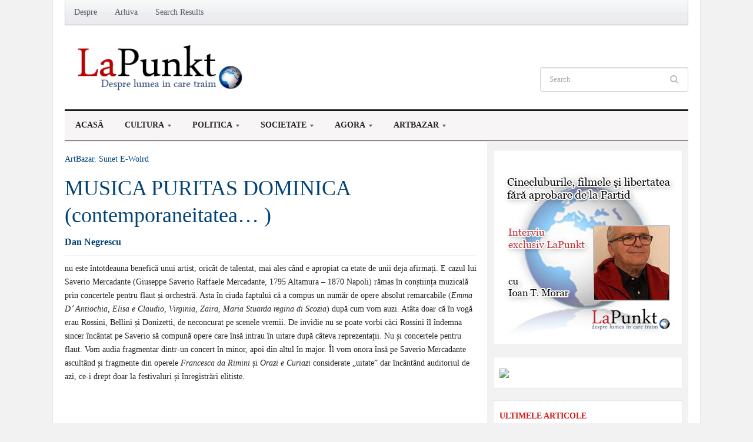

--- FILE ---
content_type: text/html; charset=UTF-8
request_url: https://www.lapunkt.ro/2023/02/musica-puritas-dominica-contemporaneitatea/
body_size: 16365
content:
<!DOCTYPE html>
<html xmlns="http://www.w3.org/1999/xhtml" lang="ro-RO" xmlns:fb="http://ogp.me/ns/fb#">
<head profile="http://gmpg.org/xfn/11">
 	<meta http-equiv="content-type" content="text/html; charset=UTF-8" />
	<meta http-equiv="X-UA-Compatible" content="IE=edge,chrome=1">
	<meta name="viewport" content="width=device-width, initial-scale=1.0">
	
<link href='http://fonts.googleapis.com/css?family=Roboto+Slab&subset=latin,latin-ext' rel='stylesheet' type='text/css'>

	<title>MUSICA PURITAS DOMINICA (contemporaneitatea… ) - LaPunkt</title>

 	<link rel="pingback" href="https://www.lapunkt.ro/xmlrpc.php" />

	<link rel="stylesheet" href="https://www.lapunkt.ro/wp-content/cache/minify/7ddc3.css" media="all" />


	<link href='http://fonts.googleapis.com/css?family=Tinos:400,700|Merriweather:400,700' rel='stylesheet' type='text/css'>

	
	
	<!-- This site is optimized with the Yoast SEO plugin v14.7 - https://yoast.com/wordpress/plugins/seo/ -->
	<meta name="robots" content="index, follow" />
	<meta name="googlebot" content="index, follow, max-snippet:-1, max-image-preview:large, max-video-preview:-1" />
	<meta name="bingbot" content="index, follow, max-snippet:-1, max-image-preview:large, max-video-preview:-1" />
	<link rel="canonical" href="https://www.lapunkt.ro/2023/02/musica-puritas-dominica-contemporaneitatea/" />
	<meta property="og:locale" content="ro_RO" />
	<meta property="og:type" content="article" />
	<meta property="og:title" content="MUSICA PURITAS DOMINICA (contemporaneitatea… ) - LaPunkt" />
	<meta property="og:description" content="nu este întotdeauna benefică unui artist, oricât de talentat, mai ales când e apropiat ca etate de unii deja afirmați. E cazul lui Saverio Mercadante (Giuseppe Saverio Raffaele Mercadante, 1795 Altamura – 1870 Napoli) rămas în conștiința muzicală  prin concertele pentru flaut și orchestră. Asta în ciuda faptului că a [&hellip;]" />
	<meta property="og:url" content="https://www.lapunkt.ro/2023/02/musica-puritas-dominica-contemporaneitatea/" />
	<meta property="og:site_name" content="LaPunkt" />
	<meta property="article:publisher" content="https://www.facebook.com/LaPunkt.ro/" />
	<meta property="article:published_time" content="2023-02-26T00:12:32+00:00" />
	<meta property="article:modified_time" content="2023-01-07T23:14:40+00:00" />
	<meta property="og:image" content="https://www.lapunkt.ro/wp-content/uploads/2013/03/muzica.jpg" />
	<meta property="og:image:width" content="255" />
	<meta property="og:image:height" content="300" />
	<meta name="twitter:card" content="summary_large_image" />
	<script type="application/ld+json" class="yoast-schema-graph">{"@context":"https://schema.org","@graph":[{"@type":"WebSite","@id":"https://www.lapunkt.ro/#website","url":"https://www.lapunkt.ro/","name":"LaPunkt","description":"Despre lumea in care traim","potentialAction":[{"@type":"SearchAction","target":"https://www.lapunkt.ro/?s={search_term_string}","query-input":"required name=search_term_string"}],"inLanguage":"ro-RO"},{"@type":"ImageObject","@id":"https://www.lapunkt.ro/2023/02/musica-puritas-dominica-contemporaneitatea/#primaryimage","inLanguage":"ro-RO","url":"https://www.lapunkt.ro/wp-content/uploads/2013/03/muzica.jpg","width":255,"height":300},{"@type":"WebPage","@id":"https://www.lapunkt.ro/2023/02/musica-puritas-dominica-contemporaneitatea/#webpage","url":"https://www.lapunkt.ro/2023/02/musica-puritas-dominica-contemporaneitatea/","name":"MUSICA PURITAS DOMINICA (contemporaneitatea\u2026 ) - LaPunkt","isPartOf":{"@id":"https://www.lapunkt.ro/#website"},"primaryImageOfPage":{"@id":"https://www.lapunkt.ro/2023/02/musica-puritas-dominica-contemporaneitatea/#primaryimage"},"datePublished":"2023-02-26T00:12:32+00:00","dateModified":"2023-01-07T23:14:40+00:00","author":{"@id":"https://www.lapunkt.ro/#/schema/person/655a667bef2babbdab7cca5a52ff2286"},"inLanguage":"ro-RO","potentialAction":[{"@type":"ReadAction","target":["https://www.lapunkt.ro/2023/02/musica-puritas-dominica-contemporaneitatea/"]}]},{"@type":["Person"],"@id":"https://www.lapunkt.ro/#/schema/person/655a667bef2babbdab7cca5a52ff2286","name":"Dan Negrescu","image":{"@type":"ImageObject","@id":"https://www.lapunkt.ro/#personlogo","inLanguage":"ro-RO","url":"https://secure.gravatar.com/avatar/5daeb0b7be082a901b59479c3ffe06cb?s=96&d=blank&r=g","caption":"Dan Negrescu"},"description":"n. 5 iulie 1953, Timi\u015foara. Prozator, eseist, traduc\u0103tor. Studii: Liceul nr.6 Timi\u015foara, Facultatea de Filologie, Sec\u0163ia rom\u00e2n\u0103-latin\u0103, Universitatea din Timi\u015foara (1976). Profesii \u015fi locuri de munc\u0103: profesor, Liceul Agro-Industrial Timi\u015foara (1976-1985); profesor, liceul Industrial nr.7 Timi\u015foara \u015fi la Liceul Maghiar din Timi\u015foara (1985-1990); inspector \u015fcolar pentru limbile rom\u00e2n\u0103 \u015fi latin\u0103, la Inspectoratul \u015ecolar Jude\u0163ean Timi\u015f (ianuarie-septembrie 1990); profesor universitar doctor, \u015feful Catedrei de limbi clasice la Facultatea de Litere a Universit\u0103\u0163ii de Vest din Timi\u015foara (\u00eencep\u00e2nd din 1996). Colaboreaz\u0103 la: \u201eOrizont, \u201eAltarul Banatului, \u201eAriergarda\", \u201eRena\u015fterea B\u0103n\u0103\u0163ean\u0103. Paralela 45\", \u201eAnalele Universit\u0103\u0163ii din Timi\u015foara\", \u201eStudii de literatur\u0103 rom\u00e2n\u0103 \u015fi comparat\u0103\", \u201eSignum\" (Dresda), \u201eLumea liber\u0103\" (New York) etc. PUBLICA\u021aII: Volume: C\u0103r\u0163i de autor Cultur\u0103 \u015fi civiliza\u0163ie latin\u0103 \u00een cuvinte, PAIDEIA, Bucure\u015fti, 1996, ISBN 973-9131-45-0. Literatur\u0103 latin\u0103. Autori cre\u015ftini, PAIDEIA, Bucure\u015fti, 1996 ISBN 973-9131-476. De la Troia la Tusculum, PAIDEIA, Bucure\u015fti, 1998, ISBN 973-9393-039. Tat\u0103l, fiul \u015fi spiritul uman, PAIDEIA, Bucure\u015fti, 1999, ISBN 973-9368-72-7. Dan Negrescu, Radu Motica, Lexicon juridic latin - rom\u00e2n, Lumina Lex, Bucure\u015fti, 2001, ISBN 973-588-359-7. Apostolica et Patristica, Editura Universit\u0103\u0163ii de Vest, Timi\u015foara, 2002, ISBN 973-8433-00-2. Patristica perennia. P\u0103rin\u0163i de limb\u0103 latin\u0103, Editura Universit\u0103\u0163ii de Vest Timi\u015foara, 2004, ISBN 973-8433-50-9. Dan Negrescu, Radu Motica, Lexicon juridic latin-rom\u00e2n, edi\u0163ia a II-a rev\u0103zut\u0103 \u015fi ad\u0103ugit\u0103, Universul juridic, Bucure\u015fti, 2012, ISBN 978-973-127-750-9. 202 (101) p. Patristica perennia aucta, P\u0103rin\u0163i de limb\u0103 latin\u0103 \u015fi scrierile lor, Editura Universit\u0103\u0163ii de Vest, Timi\u015foara, 2012, ISBN 978-973-125-365-7. 293 p. Terminologie latin\u0103. Ieri. Azi., Editura Universit\u0103\u021bii de Vest din Timi\u0219oara, 2015, ISBN 978-073-125-461-6. 214 p. Dan Negrescu, Dana Percec, Periplu prin malefic. Un eseu lucrat pe surse, Editura Universit\u0103\u021bii de Vest, Timi\u0219oara, 2017, 217 p., ISBN 978-973-125-531-6. Dan Negrescu, Dana Percec, Excerpte veninoase \u0219i onirice. Eseu despre doi fra\u021bi, Editura Universit\u0103\u021bii de Vest, Timi\u0219oara, 2018, 252 p. Dan Negrescu, LEC\u021aIE ROMAN\u0102, prefa\u021b\u0103 Cristian P\u0103tr\u0103\u0219coniu, postfa\u021b\u0103 Dana Percec, Editura Universit\u0103\u021bii de Vest, Timi\u0219oara, 2018, 254 p. ISBN 978-973-125-601-6. Dan Negrescu, VIA ROMANA, praeverbum Dana Percec, postverbum Cristian P\u0103tr\u0103\u0219coniu, Editura Universit\u0103\u021bii de Vest, Timi\u0219oara, 2019, 256 p. ISBN 978-973-125-678-8. Dan Negrescu, LEGISTUL CUVINTELOR, praeverbum Dana Percec (Lec\u021bia cercului sau de la form\u0103 la cuv\u00e2ntul rostit), pp. 9-16, Editura Universit\u0103\u021bii de Vest, Timi\u0219oara, 2020, 186 p., ISBN 978-973-125-811-9. Dan Negrescu, Dana Percec, Quinta medieval\u0103, Editura Universit\u0103\u021bii de Vest, Timi\u0219oara, 2021, vol.I 371 p., ISBN 978-973-125-832-4. Vol. II, 258 p., ISBN 978-973-125-833-1. Dan Negrescu, Patristica perennia aucta. P\u0103rin\u021bi de limb\u0103 latin\u0103 \u0219i scrierile lor, edi\u021bia a II-a, Editura Universit\u0103\u021bii de Vest, Timi\u0219oara, 2021, 268. P. ISBN 978-973-125-868-3. Traduceri Pico della Mirandola, Ra\u0163ionamente sau 900 de teze. Despre demnitatea omului, traducere \u015fi note de Dan Negrescu, studiu introd. de Gheorghe Vl\u0103du\u0163escu, Editura \u015etiin\u0163ific\u0103, Bucure\u015fti, 1991, ISBN 973-44-0014-2. Spinoza, Tratat despre \u00eendreptarea intelectului, traducere \u015fi note de Dan Negrescu, prefa\u0163\u0103 de Viorel Col\u0163escu, Editura De Vest, Timi\u015foara, 1992, ISBN 973-36-0125-X. Augustin, Soliloquia \u015fi Sermones, studiu introductiv, traducere \u015fi note de Dan Negrescu, Editura de Vest Timi\u015foara, 1992, ISBN 973-36-0161-6. Pierre Abelard, Etica, traducere \u015fi note de Dan Negrescu, PAIDEIA, Bucure\u015fti, 1994, ISBN 973-9131-05-0. Sf\u00e2ntul Ambrozie, Imnuri, traducere \u015fi introducere de lect. dr. Dan Negrescu, \u00een Sf\u00e2ntul Ambrozie. Scrieri, partea a II-a, Editura Institutului Biblic \u015fi de Misiune al Bisericii Ortodoxe Rom\u00e2ne, Bucure\u015fti 1994, ISBN 973-912-28-3. Descartes, Expunere despre metod\u0103, traducere din limba latin\u0103 \u015fi note lexicale de Dan Negrescu, PAIDEIA, Bucure\u015fti, 1995, ISBN 973-9131-37-9. Heloise \u015fi Abelard, Autoportrete epistolare, introducere, traducere din limba latin\u0103 \u015fi note de Dan Negrescu, PAIDEIA, Bucure\u015fti, 1995, ISBN 973-9131-35-2. Toma d\u2019Aquino, Despre Fiin\u0163\u0103 \u015fi Esen\u0163\u0103, traducere, note \u015fi biografie de Dan Negrescu, PAIDEIA, Bucure\u015fti, 1995, ISBN 973-9131-36-0. Sf\u00e2ntul Ieronim, Despre b\u0103rba\u0163ii ilu\u015ftri \u015fi alte scrieri, introduceri, traduceri \u015fi note de Dan Negrescu, PAIDEIA, Bucure\u015fti, 1997, ISBN 973-9131-74-3. Sf\u00e2ntul Ieronim, Dialog \u00eempotriva luciferienilor, introd., trad. \u015fi note de Dan Negrescu, PAIDEIA, Bucure\u015fti, 1999, ISBN 973-9368-45-x. Sf\u00e2ntul Ieronim, Pilduitoare vie\u0163i de eremi\u0163i, Studiu introductiv, introduceri \u015fi traduceri de Dan Negrescu, Paideia, Bucure\u015fti, 2006. Sf\u00e2ntul Ieronim, Apologie \u015fi r\u00e2nduial\u0103, studii introductive, traduceri \u015fi note de Dan Negrescu, Paideia, Bucure\u015fti, 2008. Carmina Burana, traducere din latin\u0103 Dan Negrescu, Paideia, 2009. Fericitul Ieronim, Epistole, volumul I, P\u0103rin\u0163i \u015fi scriitori biserice\u015fti, Ed. BASILICA a Patriarhiei Rom\u00e2ne, Bucure\u015fti, 2013, Traduceri de Dan Nicolae Negrescu,..., p. 43-50, 93-95, 156-205, 205-208, 208-210, 214-216, 260-263, 275-277, 282-285. (75p.), ISBN 978-606-8495-46-0. Heloise \u0219i Abelard, Dincolo de epistole, introducere, traducere din limba latin\u0103 \u0219i note de Dan Negrescu, Editura Universit\u0103\u021bii de Vest din Timi\u0219oara, 2016, ISBN 978-973-125-511-8. Clement Alexandrinul, Sf. Vasile cel Mare, Sf. Ioan Gur\u0103 de Aur, Sf. Grigore Teologul Fericitul Ieronim, Fericitul Augustin, Scrieri cu tematic\u0103 pedagogic\u0103, Basilica, Bucure\u0219ti, 2016, trad. Dan Negrescu pp. 420-470., ISBN 978-606-29-0136-3. Fericitul Ieronim, Epistole, Volumul al II-lea, P\u0103rin\u021bi \u0219i scriitori biserice\u0219ti, Ed. BASILICA a Patriarhiei Rom\u00e2ne, Bucure\u0219ti, 2018, traduceri de Dan Negrescu\u2026, p. 146-157, 163-165, 187-192, 207-210, 258-269. (32 p.) ISBN 978-606-29-0289-6. Publica\u0163ii didactice Texte latine din antichitatea cre\u015ftin\u0103. Antologie de texte, Tipografia Universit\u0103\u0163ii de Vest din Timi\u015foara, 1994. Cultur\u0103 \u015fi civiliza\u0163ie latin\u0103 \u00een cuvinte, Tipografia Universit\u0103\u0163ii de Vest din Timi\u015foara, 1995. Literatur\u0103 latin\u0103. Autori cre\u015ftini. Curs, Tipografia Universit\u0103\u0163ii de Vest din Timi\u015foara, 1995. Invariante clasice \u00een literatura rom\u00e2n\u0103, Curs pentru masterat, Tipografia Universit\u0103\u0163ii de Vest din Timi\u015foara, 2008. Beletristic\u0103 Epistolar imperial, Editura Paideia, Bucure\u015fti, 1998. O mitologie timi\u015forean\u0103 - MEHALA, Editura Marineasa, Timi\u015foara, 1998. Oameni, locuri, cai \u015fi \u00eengeri, Editura Marineasa, Timi\u015foara 1999. Do ut des. Breviar despre cer\u015fit, Editura Marineasa, Timi\u015foara 2000. \u00censemn\u0103rile Sf\u00e2ntului Renatus, Editura Marineasa, Timi\u015foara, 2001. Trilogie imperial\u0103, Editura Marineasa, Timi\u015foara, 2002 (premiul Uniunii Scriitorilor din Rom\u00e2nia, filiala Timi\u015foara, 2003). Raport despre starea na(ra)\u0163iunii, Editura Marineasa, Timi\u015foara, 2003. Oameni, locuri, cai \u015fi \u00eengeri, Edi\u0163ia a II-a cu trei pove\u015fti noi, Marineasa, 2005 (ap\u0103rut 2006) Romanul lui Constantin, Marineasa, 2005 (ap\u0103rut 2006). TABLOU cu siguran\u0163\u0103, Marineasa, 2007. TABLOU CU siguran\u0163\u0103 \u015fi \u00een\u0163elesuri, Marineasa, 2009. Mehala din ceruri. O mitologie pentru cunosc\u0103tori, Marineasa, 2010. TABLOU (dintr-o expozi\u0163ie) CU SIGURAN\u0162\u0102 \u015fi \u00een\u0163elesuri, Editura Universit\u0103\u0163ii de Vest din Timi\u015foara, 2013. 350 p. ESEU despre pledoariile patristice ale r\u0103ului, Eurostampa, Timi\u0219oara, 2015. ISBN 978-606-569-959-0. 78 p. 125-474-6. Trilogie imperial\u0103, Precuv\u00e2nt de Dana Percec, edi\u021bia a II-a revizuit\u0103, Editura Universit\u0103\u021bii de Vest, Timi\u0219oara, 2016. ISBN 978-973-125-501-9. MEHALA. O poveste, cu o prefa\u021b\u0103 de Otilia Hede\u0219an, Editura Universit\u0103\u021bii de Vest, Timi\u0219oara, 2017, 254 p., ISBN 978-973-125-533-0. Prezent \u00een antologii Timi\u015foara \u00eentre paradigm\u0103 \u015fi parabol\u0103, edi\u0163ie de Eleonora Pascu, Editura Excelsior, 2001, p. 124-125 (Castanii pa\u015fei). Pagini despre Banat, coordonatori Diana Dinc\u0103, Mihai Ciucur, Editura Marineasa, 2011, p. 253-258. (Toamna pa\u015fei din Mehala). Centurion sau suta\u0219 (?), \u00een volumul 100. G\u00e2nduri \u0219i ipostaze. Editura Universit\u0103\u021bii de Vest, Timi\u0219oara, 2018, p. 125-131. Prezen\u0163e \u00een antologii: Timi\u015foara \u00eentre paradigm\u0103 \u015fi parabol\u0103,Timi\u015foara, Editura Excelsior, 2001. Premii literare: Premiul pentru proz\u0103 al Filialei Timi\u015foara a Uniunii Scriitorilor din Rom\u00e2nia (2003)."}]}</script>
	<!-- / Yoast SEO plugin. -->


<link rel='dns-prefetch' href='//s.w.org' />
<link rel="alternate" type="application/rss+xml" title="LaPunkt &raquo; Flux" href="https://www.lapunkt.ro/feed/" />
<link rel="alternate" type="application/rss+xml" title="LaPunkt &raquo; Flux comentarii" href="https://www.lapunkt.ro/comments/feed/" />
<link rel="alternate" type="application/rss+xml" title="Flux comentarii LaPunkt &raquo; MUSICA PURITAS DOMINICA (contemporaneitatea… )" href="https://www.lapunkt.ro/2023/02/musica-puritas-dominica-contemporaneitatea/feed/" />
<!-- This site is powered by Shareaholic - https://shareaholic.com -->
<script type='text/javascript' data-cfasync='false'>
  //<![CDATA[
    _SHR_SETTINGS = {"endpoints":{"local_recs_url":"https:\/\/www.lapunkt.ro\/wp-admin\/admin-ajax.php?action=shareaholic_permalink_related"},"url_components":{"year":"2023","monthnum":"02","day":"26","post_id":"58826","postname":"musica-puritas-dominica-contemporaneitatea","author":"dannegrescu"}};
  //]]>
</script>
<script type='text/javascript' data-cfasync='false'
        src='//apps.shareaholic.com/assets/pub/shareaholic.js'
        data-shr-siteid='988b5160804decbf8dbcad21d163c0b0' async='async' >
</script>

<!-- Shareaholic Content Tags -->
<meta name='shareaholic:site_name' content='LaPunkt' />
<meta name='shareaholic:language' content='ro-RO' />
<meta name='shareaholic:url' content='https://www.lapunkt.ro/2023/02/musica-puritas-dominica-contemporaneitatea/' />
<meta name='shareaholic:keywords' content='artbazar, sunet e-wolrd, post' />
<meta name='shareaholic:article_published_time' content='2023-02-26T00:12:32+00:00' />
<meta name='shareaholic:article_modified_time' content='2023-01-07T23:14:40+00:00' />
<meta name='shareaholic:shareable_page' content='true' />
<meta name='shareaholic:article_author_name' content='Dan Negrescu' />
<meta name='shareaholic:site_id' content='988b5160804decbf8dbcad21d163c0b0' />
<meta name='shareaholic:wp_version' content='8.6.2' />
<meta name='shareaholic:image' content='https://www.lapunkt.ro/wp-content/uploads/2013/03/muzica.jpg' />
<!-- Shareaholic Content Tags End -->

<!-- Shareaholic Open Graph Tags -->
<meta property='og:image' content='https://www.lapunkt.ro/wp-content/uploads/2013/03/muzica.jpg' />
<!-- Shareaholic Open Graph Tags End -->
		<script type="text/javascript">
			window._wpemojiSettings = {"baseUrl":"https:\/\/s.w.org\/images\/core\/emoji\/12.0.0-1\/72x72\/","ext":".png","svgUrl":"https:\/\/s.w.org\/images\/core\/emoji\/12.0.0-1\/svg\/","svgExt":".svg","source":{"concatemoji":"https:\/\/www.lapunkt.ro\/wp-includes\/js\/wp-emoji-release.min.js?ver=5.3.20"}};
			!function(e,a,t){var n,r,o,i=a.createElement("canvas"),p=i.getContext&&i.getContext("2d");function s(e,t){var a=String.fromCharCode;p.clearRect(0,0,i.width,i.height),p.fillText(a.apply(this,e),0,0);e=i.toDataURL();return p.clearRect(0,0,i.width,i.height),p.fillText(a.apply(this,t),0,0),e===i.toDataURL()}function c(e){var t=a.createElement("script");t.src=e,t.defer=t.type="text/javascript",a.getElementsByTagName("head")[0].appendChild(t)}for(o=Array("flag","emoji"),t.supports={everything:!0,everythingExceptFlag:!0},r=0;r<o.length;r++)t.supports[o[r]]=function(e){if(!p||!p.fillText)return!1;switch(p.textBaseline="top",p.font="600 32px Arial",e){case"flag":return s([127987,65039,8205,9895,65039],[127987,65039,8203,9895,65039])?!1:!s([55356,56826,55356,56819],[55356,56826,8203,55356,56819])&&!s([55356,57332,56128,56423,56128,56418,56128,56421,56128,56430,56128,56423,56128,56447],[55356,57332,8203,56128,56423,8203,56128,56418,8203,56128,56421,8203,56128,56430,8203,56128,56423,8203,56128,56447]);case"emoji":return!s([55357,56424,55356,57342,8205,55358,56605,8205,55357,56424,55356,57340],[55357,56424,55356,57342,8203,55358,56605,8203,55357,56424,55356,57340])}return!1}(o[r]),t.supports.everything=t.supports.everything&&t.supports[o[r]],"flag"!==o[r]&&(t.supports.everythingExceptFlag=t.supports.everythingExceptFlag&&t.supports[o[r]]);t.supports.everythingExceptFlag=t.supports.everythingExceptFlag&&!t.supports.flag,t.DOMReady=!1,t.readyCallback=function(){t.DOMReady=!0},t.supports.everything||(n=function(){t.readyCallback()},a.addEventListener?(a.addEventListener("DOMContentLoaded",n,!1),e.addEventListener("load",n,!1)):(e.attachEvent("onload",n),a.attachEvent("onreadystatechange",function(){"complete"===a.readyState&&t.readyCallback()})),(n=t.source||{}).concatemoji?c(n.concatemoji):n.wpemoji&&n.twemoji&&(c(n.twemoji),c(n.wpemoji)))}(window,document,window._wpemojiSettings);
		</script>
		<style type="text/css">
img.wp-smiley,
img.emoji {
	display: inline !important;
	border: none !important;
	box-shadow: none !important;
	height: 1em !important;
	width: 1em !important;
	margin: 0 .07em !important;
	vertical-align: -0.1em !important;
	background: none !important;
	padding: 0 !important;
}
</style>
	<link rel='stylesheet' id='newsletter-sign-up-css'  href='https://www.lapunkt.ro/wp-content/plugins/newsletter-sign-up/assets/css/css.php?form=1&#038;ver=5.3.20' type='text/css' media='all' />
<link rel="stylesheet" href="https://www.lapunkt.ro/wp-content/cache/minify/27288.css" media="all" />






<script  src="https://www.lapunkt.ro/wp-content/cache/minify/ce66f.js"></script>




<link rel='https://api.w.org/' href='https://www.lapunkt.ro/wp-json/' />
<link rel="EditURI" type="application/rsd+xml" title="RSD" href="https://www.lapunkt.ro/xmlrpc.php?rsd" />
<link rel="wlwmanifest" type="application/wlwmanifest+xml" href="https://www.lapunkt.ro/wp-includes/wlwmanifest.xml" /> 
<meta name="generator" content="WordPress 5.3.20" />
<link rel='shortlink' href='https://www.lapunkt.ro/?p=58826' />
<link rel="alternate" type="application/json+oembed" href="https://www.lapunkt.ro/wp-json/oembed/1.0/embed?url=https%3A%2F%2Fwww.lapunkt.ro%2F2023%2F02%2Fmusica-puritas-dominica-contemporaneitatea%2F" />
<link rel="alternate" type="text/xml+oembed" href="https://www.lapunkt.ro/wp-json/oembed/1.0/embed?url=https%3A%2F%2Fwww.lapunkt.ro%2F2023%2F02%2Fmusica-puritas-dominica-contemporaneitatea%2F&#038;format=xml" />
<!-- <meta name="NextGEN" version="3.5.0" /> -->
<!-- WPZOOM Theme / Framework -->
<meta name="generator" content="Tribune Theme 3.0.1" />
<meta name="generator" content="WPZOOM Framework 1.7.0" />
<style type="text/css"></style>
<script type="text/javascript">document.write('<style type="text/css">.tabber{display:none;}</style>');</script><link rel="stylesheet" href="https://www.lapunkt.ro/wp-content/cache/minify/826fe.css" media="all" />




</head>

<body class="post-template-default single single-post postid-58826 single-format-standard">

	<div class="inner-wrapper">

		<div id="header">

			<div id="menutop">

				

				
	 				<a class="btn_menu" id="toggle-top" href="#"></a>

	 				<div id="topmenu-wrap">

					 	<ul id="topmenu" class="dropdown"><li id="menu-item-1581" class="menu-item menu-item-type-post_type menu-item-object-page menu-item-1581"><a href="https://www.lapunkt.ro/despre/">Despre</a></li>
<li id="menu-item-1777" class="menu-item menu-item-type-post_type menu-item-object-page menu-item-1777"><a href="https://www.lapunkt.ro/arhiva/">Arhiva</a></li>
<li id="menu-item-21611" class="menu-item menu-item-type-post_type menu-item-object-page menu-item-21611"><a href="https://www.lapunkt.ro/search_gcse/">Search Results</a></li>
</ul>
					</div>

				
				<div class="clear"></div>

			</div>


			<div id="header-inner">

				<div id="head_banner">

					
							<a href=" http://www.tedxbucharest.ro/"><img src="" alt="" /></a>
						
				</div>



				<div id="logo">
					
					<a href="https://www.lapunkt.ro" title="Despre lumea in care traim">
													<img src="http://www.lapunkt.ro/wp-content/uploads/2013/03/logo_dimension_big_top-300x83.png" alt="LaPunkt" />
											</a><div class="clear"></div>

					
					
				</div><!-- / #logo -->


				<div id="header-right">

					<div id="search">
	<form method="get" id="searchform" action="https://www.lapunkt.ro/">
		<fieldset>
			<input type="text" name="s" id="s" placeholder="Search" /><input type="submit" id="searchsubmit" value="Search" />
		</fieldset>
	</form>
	<div class="clear"></div>
</div>
				</div><!-- /#header-right -->

				<div class="clear"></div>

			</div><!-- /#header-inner -->


			<div id="menu">

				<a class="btn_menu" id="toggle-main" href="#"></a>

				<div id="menu-wrap">

					<ul id="mainmenu" class="dropdown"><li id="menu-item-1556" class="menu-item menu-item-type-custom menu-item-object-custom menu-item-home menu-item-1556"><a href="http://www.lapunkt.ro/">Acasă</a></li>
<li id="menu-item-1532" class="menu-item menu-item-type-taxonomy menu-item-object-category menu-item-has-children menu-item-1532"><a href="https://www.lapunkt.ro/category/cultura/">Cultura</a>
<ul class="sub-menu">
	<li id="menu-item-1534" class="menu-item menu-item-type-taxonomy menu-item-object-category menu-item-1534"><a href="https://www.lapunkt.ro/category/cultura/idei/">Idei</a></li>
	<li id="menu-item-1533" class="menu-item menu-item-type-taxonomy menu-item-object-category menu-item-1533"><a href="https://www.lapunkt.ro/category/cultura/carte/">Carte</a></li>
	<li id="menu-item-1535" class="menu-item menu-item-type-taxonomy menu-item-object-category menu-item-1535"><a href="https://www.lapunkt.ro/category/cultura/literatura/">Literatura</a></li>
	<li id="menu-item-1555" class="menu-item menu-item-type-taxonomy menu-item-object-category menu-item-1555"><a href="https://www.lapunkt.ro/category/cultura/teatru-film/">Teatru-Film</a></li>
</ul>
</li>
<li id="menu-item-1562" class="menu-item menu-item-type-taxonomy menu-item-object-category menu-item-has-children menu-item-1562"><a href="https://www.lapunkt.ro/category/politica/">Politica</a>
<ul class="sub-menu">
	<li id="menu-item-1563" class="menu-item menu-item-type-taxonomy menu-item-object-category menu-item-1563"><a href="https://www.lapunkt.ro/category/politica/europa/">Europa</a></li>
	<li id="menu-item-1564" class="menu-item menu-item-type-taxonomy menu-item-object-category menu-item-1564"><a href="https://www.lapunkt.ro/category/politica/global/">Global</a></li>
	<li id="menu-item-1565" class="menu-item menu-item-type-taxonomy menu-item-object-category menu-item-1565"><a href="https://www.lapunkt.ro/category/politica/intern/">Intern</a></li>
	<li id="menu-item-1566" class="menu-item menu-item-type-taxonomy menu-item-object-category menu-item-1566"><a href="https://www.lapunkt.ro/category/politica/perspective/">Perspective</a></li>
</ul>
</li>
<li id="menu-item-1567" class="menu-item menu-item-type-taxonomy menu-item-object-category menu-item-has-children menu-item-1567"><a href="https://www.lapunkt.ro/category/societate/">Societate</a>
<ul class="sub-menu">
	<li id="menu-item-1568" class="menu-item menu-item-type-taxonomy menu-item-object-category menu-item-1568"><a href="https://www.lapunkt.ro/category/societate/administratie/">Administratie</a></li>
	<li id="menu-item-1569" class="menu-item menu-item-type-taxonomy menu-item-object-category menu-item-1569"><a href="https://www.lapunkt.ro/category/societate/analiza/">Analiza</a></li>
	<li id="menu-item-1570" class="menu-item menu-item-type-taxonomy menu-item-object-category menu-item-1570"><a href="https://www.lapunkt.ro/category/societate/economie/">Economie</a></li>
	<li id="menu-item-1571" class="menu-item menu-item-type-taxonomy menu-item-object-category menu-item-1571"><a href="https://www.lapunkt.ro/category/societate/institutii/">Institutii</a></li>
</ul>
</li>
<li id="menu-item-4110" class="menu-item menu-item-type-taxonomy menu-item-object-category menu-item-has-children menu-item-4110"><a href="https://www.lapunkt.ro/category/agora/">Agora</a>
<ul class="sub-menu">
	<li id="menu-item-4114" class="menu-item menu-item-type-taxonomy menu-item-object-category menu-item-4114"><a href="https://www.lapunkt.ro/category/agora/punktul-sensibil/">Punktul sensibil</a></li>
	<li id="menu-item-4112" class="menu-item menu-item-type-taxonomy menu-item-object-category menu-item-4112"><a href="https://www.lapunkt.ro/category/agora/punktul-critic/">Punktul critic</a></li>
	<li id="menu-item-4113" class="menu-item menu-item-type-taxonomy menu-item-object-category menu-item-4113"><a href="https://www.lapunkt.ro/category/agora/punktul-cu-var/">Punktul cu var</a></li>
	<li id="menu-item-4111" class="menu-item menu-item-type-taxonomy menu-item-object-category menu-item-4111"><a href="https://www.lapunkt.ro/category/agora/punkte-punkte/">Punkte punkte</a></li>
</ul>
</li>
<li id="menu-item-1557" class="menu-item menu-item-type-taxonomy menu-item-object-category current-post-ancestor current-menu-parent current-post-parent menu-item-has-children menu-item-1557"><a href="https://www.lapunkt.ro/category/artbazar/">ArtBazar</a>
<ul class="sub-menu">
	<li id="menu-item-1558" class="menu-item menu-item-type-taxonomy menu-item-object-category menu-item-1558"><a href="https://www.lapunkt.ro/category/artbazar/banda-desenata/">Banda Desenata</a></li>
	<li id="menu-item-1559" class="menu-item menu-item-type-taxonomy menu-item-object-category menu-item-1559"><a href="https://www.lapunkt.ro/category/artbazar/jurnal-ilustrat/">Jurnal Ilustrat</a></li>
	<li id="menu-item-1560" class="menu-item menu-item-type-taxonomy menu-item-object-category menu-item-1560"><a href="https://www.lapunkt.ro/category/artbazar/pop-culture/">Pop-Culture</a></li>
	<li id="menu-item-1561" class="menu-item menu-item-type-taxonomy menu-item-object-category current-post-ancestor current-menu-parent current-post-parent menu-item-1561"><a href="https://www.lapunkt.ro/category/artbazar/sunet-e-wolrd/">Sunet E-World</a></li>
</ul>
</li>
</ul>				</div>

				<div class="clear"></div>

			</div><!-- /#menu -->

 			<div class="clear"></div>

		</div><!-- /#header -->

		<div id="content">

<div id="main">


			<div class="breadcrumbs"><a href="https://www.lapunkt.ro/category/artbazar/" rel="category tag">ArtBazar</a>, <a href="https://www.lapunkt.ro/category/artbazar/sunet-e-wolrd/" rel="category tag">Sunet E-Wolrd</a></div>
			<h1 class="entry-title">
				<a href="https://www.lapunkt.ro/2023/02/musica-puritas-dominica-contemporaneitatea/" title="Permalink to MUSICA PURITAS DOMINICA (contemporaneitatea… )" rel="bookmark">MUSICA PURITAS DOMINICA (contemporaneitatea… )</a>
			</h1>

<h4> <span class="name"> <a href="https://www.lapunkt.ro/author/dannegrescu/" title="Articole de Dan Negrescu" rel="author">Dan Negrescu</a></span></h4>

			<div class="post-meta">

				
			</div>


			<div id="post-58826" class="clearfix post-58826 post type-post status-publish format-standard has-post-thumbnail hentry category-artbazar category-sunet-e-wolrd">

				<div class="entry">
					<p><span style="font-weight: 400">nu este întotdeauna benefică unui artist, oricât de talentat, mai ales când e apropiat ca etate de unii deja afirmați. E cazul lui Saverio Mercadante (Giuseppe Saverio Raffaele Mercadante, 1795 Altamura – 1870 Napoli) rămas în conștiința muzicală  prin concertele pentru flaut și orchestră. Asta în ciuda faptului că a compus un număr de opere absolut remarcabile (</span><i><span style="font-weight: 400">Emma Dʹ Antiochia, Elisa e</span></i> <i><span style="font-weight: 400">Claudio, Virginia, Zaira</span></i><span style="font-weight: 400">, </span><i><span style="font-weight: 400">Maria Stuarda regina di Scozia</span></i><span style="font-weight: 400">) după cum vom auzi. Atâta doar că în vogă erau Rossini, Bellini și Donizetti, de neconcurat pe scenele vremii. De invidie nu se poate vorbi căci Rossini îl îndemna  sincer încântat pe Saverio să compună opere care însă intrau în uitare după câteva reprezentații. Nu și concertele pentru flaut. Vom audia fragmentar dintr-un concert în minor, apoi din altul în major. Îl vom onora însă pe Saverio Mercadante ascultând și fragmente din operele </span><i><span style="font-weight: 400">Francesca da Rimini </span></i><span style="font-weight: 400">și </span><i><span style="font-weight: 400">Orazi e Curiazi </span></i><span style="font-weight: 400">considerate „uitate” dar încântând auditoriul de azi, ce-i drept doar la festivaluri și înregistrări elitiste.  </span></p>
<p><iframe title="Mercadante Flute Concerto e minor Allegro maestoso" width="630" height="354" src="https://www.youtube.com/embed/kB9crF3hAPU?feature=oembed" frameborder="0" allow="accelerometer; autoplay; clipboard-write; encrypted-media; gyroscope; picture-in-picture; web-share" allowfullscreen></iframe></p>
<p><iframe title="Saverio Mercadante - Flute Concerto in F Major" width="630" height="354" src="https://www.youtube.com/embed/SYi72o0fOZU?feature=oembed" frameborder="0" allow="accelerometer; autoplay; clipboard-write; encrypted-media; gyroscope; picture-in-picture; web-share" allowfullscreen></iframe></p>
<p><iframe title="MERCADANTE: FRANCESCA DA RIMINI (Festival della Valle d’Itria)" width="630" height="354" src="https://www.youtube.com/embed/adeC16Jy7gs?feature=oembed" frameborder="0" allow="accelerometer; autoplay; clipboard-write; encrypted-media; gyroscope; picture-in-picture; web-share" allowfullscreen></iframe></p>
<p><iframe title="Saverio Mercadante - Orazi e Curiazi - Oath - Pria di pugnar si sciolgano" width="630" height="354" src="https://www.youtube.com/embed/JUBNWImfrnM?feature=oembed" frameborder="0" allow="accelerometer; autoplay; clipboard-write; encrypted-media; gyroscope; picture-in-picture; web-share" allowfullscreen></iframe></p>
<div class='shareaholic-canvas' data-app-id='7928685' data-app-id-name='post_below_content' data-app='share_buttons' data-title='MUSICA PURITAS DOMINICA (contemporaneitatea… )' data-link='https://www.lapunkt.ro/2023/02/musica-puritas-dominica-contemporaneitatea/' data-summary=''></div>					<div class="clear"></div>

										<div class="clear"></div>

				</div><!-- / .entry -->
				<div class="clear"></div>

			</div><!-- #post-58826 -->


			
			<div class="clear"></div>

			<div id="socialicons">

					<ul class="wpzoomSocial">
						<li><a href="http://twitter.com/share" data-url="https://www.lapunkt.ro/2023/02/musica-puritas-dominica-contemporaneitatea/" class="twitter-share-button" data-count="horizontal">Tweet</a><script type="text/javascript" src="http://platform.twitter.com/widgets.js"></script></li>
						<li><iframe src="http://www.facebook.com/plugins/like.php?href=https%3A%2F%2Fwww.lapunkt.ro%2F2023%2F02%2Fmusica-puritas-dominica-contemporaneitatea%2F&amp;layout=button_count&amp;show_faces=false&amp;width=110&amp;action=like&amp;font=arial&amp;colorscheme=light&amp;height=21" scrolling="no" frameborder="0" style="border:none; overflow:hidden; width:110px; height:21px;" allowTransparency="true"></iframe></li>
						<li><g:plusone size="medium"></g:plusone></li>

					</ul>

				</div><div class="clear"></div>
							<div class="post_author">
					<img src="http://www.lapunkt.ro/wp-content/uploads/userphoto/260.thumbnail.jpg" alt="Dan Negrescu" width="79" height="80" class="photo" />					<span>  <a href="https://www.lapunkt.ro/author/dannegrescu/" title="Articole de Dan Negrescu" rel="author">Dan Negrescu</a></span>
					n. 5 iulie 1953, Timişoara. 

Prozator, eseist, traducător. Studii: Liceul nr.6 Timişoara, Facultatea de Filologie, Secţia română-latină, Universitatea din Timişoara (1976). Profesii şi locuri de muncă: profesor, Liceul Agro-Industrial Timişoara (1976-1985); profesor, liceul Industrial nr.7 Timişoara şi la Liceul Maghiar din Timişoara (1985-1990); inspector şcolar pentru limbile română şi latină, la Inspectoratul Şcolar Judeţean Timiş (ianuarie-septembrie 1990); profesor universitar doctor, şeful Catedrei de limbi clasice la Facultatea de Litere a Universităţii de Vest din Timişoara (începând din 1996). Colaborează la: „Orizont, „Altarul Banatului, „Ariergarda", „Renaşterea Bănăţeană. Paralela 45", „Analele Universităţii din Timişoara", „Studii de literatură română şi comparată", „Signum" (Dresda), „Lumea liberă" (New York) etc. 
PUBLICAȚII:

Volume:

Cărţi de autor
Cultură şi civilizaţie latină în cuvinte, PAIDEIA, Bucureşti, 1996, ISBN 973-9131-45-0.
Literatură latină. Autori creştini, PAIDEIA, Bucureşti, 1996 ISBN 973-9131-476.
De la Troia la Tusculum, PAIDEIA, Bucureşti, 1998, ISBN 973-9393-039.
Tatăl, fiul şi spiritul uman, PAIDEIA, Bucureşti, 1999, ISBN 973-9368-72-7.
Dan Negrescu, Radu Motica, Lexicon juridic latin - român, Lumina Lex, Bucureşti, 2001, ISBN 973-588-359-7.
Apostolica et Patristica, Editura Universităţii de Vest, Timişoara, 2002, ISBN 973-8433-00-2.
Patristica perennia. Părinţi de limbă latină, Editura Universităţii de Vest Timişoara, 2004, ISBN 973-8433-50-9.
Dan Negrescu, Radu Motica, Lexicon juridic latin-român, ediţia a II-a revăzută şi adăugită, Universul juridic, Bucureşti, 2012, ISBN 978-973-127-750-9. 202 (101) p. 
Patristica perennia aucta, Părinţi de limbă latină şi scrierile lor, Editura Universităţii de Vest, Timişoara, 2012, ISBN 978-973-125-365-7. 293 p. 
Terminologie latină. Ieri. Azi., Editura Universității de Vest din Timișoara, 2015, ISBN 978-073-125-461-6. 214 p.
Dan Negrescu, Dana Percec, Periplu prin malefic. Un eseu lucrat pe surse, Editura Universității de Vest, Timișoara, 2017, 217 p., ISBN 978-973-125-531-6. 
Dan Negrescu, Dana Percec, Excerpte veninoase și onirice. Eseu despre doi frați, Editura Universității de Vest, Timișoara, 2018, 252 p.
Dan Negrescu, LECȚIE ROMANĂ, prefață Cristian Pătrășconiu, postfață Dana Percec, Editura Universității de Vest, Timișoara, 2018, 254 p. ISBN 978-973-125-601-6.
Dan Negrescu, VIA ROMANA,  praeverbum Dana Percec, postverbum Cristian Pătrășconiu, Editura Universității de Vest, Timișoara, 2019, 256 p. ISBN 978-973-125-678-8.
Dan Negrescu, LEGISTUL CUVINTELOR, praeverbum Dana Percec (Lecția cercului sau de la formă la cuvântul rostit), pp. 9-16,  Editura Universității de Vest, Timișoara, 2020, 186 p., ISBN 978-973-125-811-9.
Dan Negrescu, Dana Percec, Quinta medievală, Editura Universității de Vest, Timișoara, 2021, vol.I  371 p., ISBN 978-973-125-832-4. Vol. II, 258 p., ISBN 978-973-125-833-1.
Dan Negrescu, Patristica perennia aucta. Părinți  de limbă latină și scrierile lor, ediția a II-a, Editura Universității de Vest, Timișoara, 2021, 268. P. ISBN 978-973-125-868-3.   





Traduceri
Pico della Mirandola, Raţionamente sau 900 de teze. Despre demnitatea omului, traducere şi note de Dan Negrescu, studiu introd. de Gheorghe Vlăduţescu, Editura Ştiinţifică, Bucureşti, 1991, ISBN 973-44-0014-2.
Spinoza, Tratat despre îndreptarea intelectului, traducere şi note de Dan Negrescu, prefaţă de Viorel Colţescu, Editura De Vest, Timişoara, 1992, ISBN 973-36-0125-X.
Augustin, Soliloquia şi Sermones, studiu introductiv, traducere şi note de Dan Negrescu, Editura de Vest Timişoara, 1992, ISBN 973-36-0161-6.
Pierre Abelard, Etica, traducere şi note de Dan Negrescu, PAIDEIA, Bucureşti, 1994, ISBN 973-9131-05-0.
Sfântul Ambrozie, Imnuri, traducere şi introducere de lect. dr. Dan Negrescu, în  Sfântul Ambrozie. Scrieri, partea a II-a, Editura Institutului Biblic şi de Misiune al Bisericii Ortodoxe Române, Bucureşti 1994, ISBN 973-912-28-3.
Descartes, Expunere despre metodă, traducere din limba latină şi note lexicale de Dan Negrescu, PAIDEIA, Bucureşti, 1995, ISBN 973-9131-37-9.
Heloise şi Abelard, Autoportrete epistolare, introducere, traducere din limba latină şi note de Dan Negrescu, PAIDEIA, Bucureşti, 1995, ISBN 973-9131-35-2.
Toma d’Aquino, Despre Fiinţă şi Esenţă, traducere, note şi biografie de Dan Negrescu, PAIDEIA, Bucureşti, 1995, ISBN 973-9131-36-0.
Sfântul Ieronim, Despre bărbaţii iluştri şi alte scrieri, introduceri, traduceri şi note de Dan Negrescu, PAIDEIA, Bucureşti, 1997, ISBN 973-9131-74-3.
Sfântul Ieronim, Dialog împotriva luciferienilor, introd., trad. şi note de Dan Negrescu, PAIDEIA, Bucureşti, 1999, ISBN 973-9368-45-x.
Sfântul Ieronim, Pilduitoare vieţi de eremiţi, Studiu introductiv, introduceri şi traduceri de Dan Negrescu, Paideia, Bucureşti, 2006.
Sfântul Ieronim, Apologie şi rânduială, studii introductive, traduceri şi note de Dan Negrescu, Paideia, Bucureşti, 2008.
Carmina Burana, traducere din latină Dan Negrescu, Paideia, 2009.
Fericitul Ieronim, Epistole, volumul I, Părinţi şi scriitori bisericeşti, Ed. BASILICA a Patriarhiei Române, Bucureşti, 2013, Traduceri de Dan Nicolae Negrescu,..., p. 43-50, 93-95, 156-205, 205-208, 208-210, 214-216, 260-263, 275-277, 282-285. (75p.), ISBN 978-606-8495-46-0.
Heloise și Abelard, Dincolo de epistole, introducere, traducere din limba latină și note de Dan Negrescu, Editura Universității de Vest din Timișoara, 2016, ISBN 978-973-125-511-8.
Clement Alexandrinul, Sf. Vasile cel Mare, Sf. Ioan Gură de Aur, Sf. Grigore Teologul Fericitul Ieronim, Fericitul Augustin, Scrieri  cu tematică pedagogică, Basilica, București, 2016, trad. Dan Negrescu pp. 420-470., ISBN 978-606-29-0136-3.
Fericitul Ieronim, Epistole, Volumul al II-lea, Părinți și scriitori bisericești, Ed. BASILICA a Patriarhiei Române, București, 2018, traduceri de Dan Negrescu…, p. 146-157, 163-165, 187-192, 207-210, 258-269. (32 p.) ISBN 978-606-29-0289-6.

Publicaţii didactice
Texte latine din antichitatea creştină. Antologie de texte, Tipografia Universităţii de Vest din Timişoara, 1994.
Cultură şi civilizaţie latină în cuvinte, Tipografia Universităţii de Vest din Timişoara, 1995.
Literatură latină. Autori creştini. Curs, Tipografia Universităţii de Vest din Timişoara, 1995.
Invariante clasice în literatura română, Curs pentru masterat, Tipografia Universităţii de Vest din Timişoara, 2008.
       
Beletristică
Epistolar imperial, Editura Paideia, Bucureşti, 1998.
O mitologie timişoreană - MEHALA, Editura Marineasa, Timişoara, 1998.
Oameni, locuri, cai şi îngeri, Editura Marineasa, Timişoara 1999.
Do ut des. Breviar despre cerşit, Editura Marineasa, Timişoara 2000.
Însemnările Sfântului Renatus, Editura Marineasa, Timişoara, 2001.
Trilogie imperială, Editura Marineasa, Timişoara, 2002 (premiul Uniunii Scriitorilor din România, filiala Timişoara, 2003).
Raport despre starea na(ra)ţiunii, Editura Marineasa, Timişoara, 2003.
Oameni, locuri, cai şi îngeri, Ediţia a II-a cu trei poveşti noi, Marineasa, 2005 (apărut 2006)
Romanul lui Constantin, Marineasa, 2005 (apărut 2006). 
TABLOU cu siguranţă, Marineasa, 2007.
TABLOU CU siguranţă şi înţelesuri, Marineasa, 2009.
Mehala din ceruri. O mitologie pentru cunoscători, Marineasa, 2010.
TABLOU (dintr-o expoziţie) CU SIGURANŢĂ şi înţelesuri, Editura Universităţii de Vest din Timişoara, 2013. 350 p.
ESEU despre pledoariile patristice ale răului, Eurostampa, Timișoara, 2015. ISBN 978-606-569-959-0. 78 p. 125-474-6.
Trilogie imperială, Precuvânt de Dana Percec, ediția a II-a revizuită, Editura Universității de Vest,  Timișoara, 2016. ISBN 978-973-125-501-9.
MEHALA. O poveste, cu o prefață de Otilia Hedeșan,  Editura Universității de Vest, Timișoara, 2017, 254 p., ISBN 978-973-125-533-0.


Prezent în antologii
Timişoara între paradigmă şi parabolă, ediţie de Eleonora Pascu, Editura Excelsior, 2001, p. 124-125 (Castanii paşei). 
Pagini despre Banat, coordonatori Diana Dincă, Mihai Ciucur, Editura Marineasa, 2011, p. 253-258. (Toamna paşei din Mehala).
Centurion sau sutaș (?), în volumul 100. Gânduri și ipostaze. Editura Universității de Vest, Timișoara, 2018, p. 125-131.

Prezenţe în antologii: Timişoara între paradigmă şi parabolă,Timişoara, Editura Excelsior, 2001. Premii literare: Premiul pentru proză al Filialei Timişoara a Uniunii Scriitorilor din România (2003).<div class="clear"></div>
				</div>
			

			<div id="comments">




	<div id="respond" class="comment-respond">
		<h3 id="reply-title" class="comment-reply-title">Lasa un comentariu <small><a rel="nofollow" id="cancel-comment-reply-link" href="/2023/02/musica-puritas-dominica-contemporaneitatea/#respond" style="display:none;">Cancel</a></small></h3><form action="https://www.lapunkt.ro/wp-comments-post.php" method="post" id="commentform" class="comment-form"><p class="comment-notes"><span id="email-notes">Adresa ta de email nu va fi publicată.</span> Câmpurile obligatorii sunt marcate cu <span class="required">*</span></p><p class="comment-form-comment"><label for="comment">Comment</label> <textarea id="comment" name="comment" cols="35" rows="5" aria-required="true" class="required" placeholder="Comentariu"></textarea></p><div class="clear"></div><div class="form_fields"><p class="comment-form-author"><label for="author">Nume</label> <input id="author" name="author" type="text" value="" size="30" aria-required='true' placeholder="Nume" class="required" /></p>
<p class="comment-form-email"><label for="email">Your Email</label> <input id="email" name="email" type="text" value="" size="30" aria-required='true' placeholder="Email" class="required email" /></p>
<p class="comment-form-url"><label for="url">Your Website</label> <input id="url" name="url" type="text" value="" size="30" aria-required='true' placeholder="URL" /></p></div><div class="clear"></div>
<p class="comment-form-cookies-consent"><input id="wp-comment-cookies-consent" name="wp-comment-cookies-consent" type="checkbox" value="yes" /> <label for="wp-comment-cookies-consent">Salvează-mi numele, emailul și site-ul web în acest navigator pentru data viitoare când o să comentez.</label></p>
<p class="form-submit"><input name="submit" type="submit" id="submit" class="submit" value="Publica" /> <input type='hidden' name='comment_post_ID' value='58826' id='comment_post_ID' />
<input type='hidden' name='comment_parent' id='comment_parent' value='0' />
</p><p style="display: none;"><input type="hidden" id="akismet_comment_nonce" name="akismet_comment_nonce" value="50500c2ee4" /></p><p style="display: none !important;"><label>&#916;<textarea name="ak_hp_textarea" cols="45" rows="8" maxlength="100"></textarea></label><input type="hidden" id="ak_js_1" name="ak_js" value="45"/><script>document.getElementById( "ak_js_1" ).setAttribute( "value", ( new Date() ).getTime() );</script></p>		<!-- Checkbox by Newsletter Sign-Up Checkbox v2.0.9 - https://wordpress.org/plugins/newsletter-sign-up/ -->
		<p id="nsu-checkbox">
			<label for="nsu-checkbox-input" id="nsu-checkbox-label">
				<input value="1" id="nsu-checkbox-input" type="checkbox" name="newsletter-sign-up-do"  />
				Sign me up for the newsletter			</label>
		</p>
		<!-- / Newsletter Sign-Up -->
		</form>	</div><!-- #respond -->
	
</div><!-- #comments -->
		</div> <!-- /#main -->

<div id="sidebar">

	<div id="text-3" class="widget widget_text">			<div class="textwidget"><a href="https://www.lapunkt.ro/2022/05/interviu-ioan-t-morar-cinecluburile-filmele-si-libertatea-fara-aprobare-de-la-partid/" target="_blank" rel="noopener noreferrer">
<img src="http://www.lapunkt.ro/wp-content/uploads/2022/05/banner_interviu-Ioan-T-Morar.jpg">
</a></div>
		</div><div id="custom_html-2" class="widget_text widget widget_custom_html"><div class="textwidget custom-html-widget"><a href="https://doitacademy.ro/" target="_blank" rel="noopener noreferrer">
<img src="http://www.lapunkt.ro/wp-content/uploads/2021/03/DoITAcademy-Lapunkt.jpg">
</a></div></div><div id="wpzoom-feature-posts-2" class="widget feature-posts"><h3 class="title">Ultimele articole</h3><ul class="feature-posts-list"><li><div class="ult_photo"><img src="http://www.lapunkt.ro/wp-content/uploads/userphoto/260.thumbnail.jpg" alt="Dan Negrescu" width="79" height="80" class="photo" /></div><h3><a href="https://www.lapunkt.ro/2025/12/au-explodat/">A(u) explodat…</a></h3><br /><div class="clear"></div></li><li><div class="ult_photo"><img src="http://www.lapunkt.ro/wp-content/uploads/userphoto/361.thumbnail.jpg" alt="Ionela Gavril" width="79" height="80" class="photo" /></div><h3><a href="https://www.lapunkt.ro/2025/12/kafka-si-scrisorile-catre-milena/">Kafka şi scrisorile către Milena</a></h3><br /><div class="clear"></div></li><li><div class="ult_photo"><img src="http://www.lapunkt.ro/wp-content/uploads/userphoto/4.thumbnail.jpg" alt="Ioan Stanomir" width="77" height="80" class="photo" /></div><h3><a href="https://www.lapunkt.ro/2025/12/camus-omul-in-fata-ghilotinei/">Camus: omul  în faţa ghilotinei</a></h3><br /><div class="clear"></div></li><li><div class="ult_photo"><img src="http://www.lapunkt.ro/wp-content/uploads/userphoto/58.thumbnail.jpg" alt="Monica Pillat" width="80" height="80" class="photo" /></div><h3><a href="https://www.lapunkt.ro/2025/12/tarana-treaza/">Țărâna trează</a></h3><br /><div class="clear"></div></li><li><div class="ult_photo"><img src="http://www.lapunkt.ro/wp-content/uploads/userphoto/260.thumbnail.jpg" alt="Dan Negrescu" width="79" height="80" class="photo" /></div><h3><a href="https://www.lapunkt.ro/2025/12/musica-puritas-dominica-anul-nou/">MUSICA PURITAS DOMINICA (Anul Nou…)</a></h3><br /><div class="clear"></div></li><li><div class="ult_photo"><img src="http://www.lapunkt.ro/wp-content/uploads/userphoto/58.thumbnail.jpg" alt="Monica Pillat" width="80" height="80" class="photo" /></div><h3><a href="https://www.lapunkt.ro/2025/12/in-varf-de-suflet/">În vârf de suflet</a></h3><br /><div class="clear"></div></li><li><div class="ult_photo"><img src="http://www.lapunkt.ro/wp-content/uploads/userphoto/260.thumbnail.jpg" alt="Dan Negrescu" width="79" height="80" class="photo" /></div><h3><a href="https://www.lapunkt.ro/2025/12/posibilitati/">Posibilități&#8230;</a></h3><br /><div class="clear"></div></li><li><div class="ult_photo"><img src="http://www.lapunkt.ro/wp-content/uploads/userphoto/4.thumbnail.jpg" alt="Ioan Stanomir" width="77" height="80" class="photo" /></div><h3><a href="https://www.lapunkt.ro/2025/12/poe-sau-umbra/">Poe sau umbra</a></h3><br /><div class="clear"></div></li><li><div class="ult_photo"><img src="http://www.lapunkt.ro/wp-content/uploads/userphoto/355.thumbnail.jpg" alt="Amik Annamária" width="77" height="80" class="photo" /></div><h3><a href="https://www.lapunkt.ro/2025/12/discursul-nobel-laszlo-krasznahorkai/">Discursul Nobel &#8211; László Krasznahorkai</a></h3><br /><div class="clear"></div></li><li><div class="ult_photo"><img src="http://www.lapunkt.ro/wp-content/uploads/userphoto/260.thumbnail.jpg" alt="Dan Negrescu" width="79" height="80" class="photo" /></div><h3><a href="https://www.lapunkt.ro/2025/12/musica-puritas-dominica-mos-craciun/">MUSICA PURITAS DOMINICA (Moș Crăciun… )</a></h3><br /><div class="clear"></div></li><li><div class="ult_photo"><img src="http://www.lapunkt.ro/wp-content/uploads/userphoto/109.thumbnail.jpg" alt="Veronica Pavel Lerner" width="77" height="80" class="photo" /></div><h3><a href="https://www.lapunkt.ro/2025/12/despre-cuvinte-vorbire-si-chimie/">Despre cuvinte, vorbire și&#8230; chimie</a></h3><br /><div class="clear"></div></li><li><div class="ult_photo"><img src="http://www.lapunkt.ro/wp-content/uploads/userphoto/12.thumbnail.jpg" alt="Ioana Pârvulescu" width="77" height="80" class="photo" /></div><h3><a href="https://www.lapunkt.ro/2025/12/marile-sarei/">Mările Sarei</a></h3><br /><div class="clear"></div></li><li><div class="ult_photo"><img src="http://www.lapunkt.ro/wp-content/uploads/userphoto/4.thumbnail.jpg" alt="Ioan Stanomir" width="77" height="80" class="photo" /></div><h3><a href="https://www.lapunkt.ro/2025/12/nina-moica-sau-eroismul/">Nina Moica sau  eroismul</a></h3><br /><div class="clear"></div></li><li><div class="ult_photo"><img src="http://www.lapunkt.ro/wp-content/uploads/userphoto/260.thumbnail.jpg" alt="Dan Negrescu" width="79" height="80" class="photo" /></div><h3><a href="https://www.lapunkt.ro/2025/12/contradictii-leonine-in-timp/">Contradicții (?) Leonine în timp</a></h3><br /><div class="clear"></div></li><li><div class="ult_photo"><img src="http://www.lapunkt.ro/wp-content/uploads/userphoto/58.thumbnail.jpg" alt="Monica Pillat" width="80" height="80" class="photo" /></div><h3><a href="https://www.lapunkt.ro/2025/12/doi-ochi/">Doi ochi</a></h3><br /><div class="clear"></div></li><li><div class="ult_photo"><img src="http://www.lapunkt.ro/wp-content/uploads/userphoto/160.thumbnail.jpg" alt="Maria Cecilia Nicu" width="77" height="80" class="photo" /></div><h3><a href="https://www.lapunkt.ro/2025/12/o-carte-dialoguri-franite/">O carte: “Dialoguri fără granițe”</a></h3><br /><div class="clear"></div></li></ul><div class="clear"></div></div>		<div id="mab-widget-3" class="widget mab-widget">		
				
		<div class="mab-inside-wrap">
					
			<div id="mab-68651" class="magic-action-box mab-type-optin mab-id-6865 mabstyle-user userstyle-0 use-mab-button-default mab-fields-layout-default" data-mabid="6865" data-trackid="6865" data-type="optin" data-track="1"  >
	<div class="mab-pad mab-wrap mab-aside-left mab-aside-type-none">
				<div class="mab-content">
						<div class="mab-heading">INSCRIE-TE LA NEWSLETTER!</div>
									<div class="mab-subheading">Sa fii mereu LaPunkt!</div>
									<div class="mab-main-action-wrap ">
				<form method="POST" action="http://lapunkt.us6.list-manage.com/subscribe/post?u=a6c7cb7d0a&id=b6cced38bc">
			<div class="mab-field mab-field-email">
				<label for="mab-email">Email</label>
				<input type="email" id="mab-email" placeholder="Email-ul tau" name="EMAIL" />
	</div>
	<div class="mab-field mab-field-submit">
				<input class="mab-submit" type="submit" value="Inscrie-te" />
			</div>

	
		<div class="clear"></div>
</form>
			</div>
					</div>
		<div class="clear" style="clear:both;"></div>	</div>

	</div>			
				</div>
		
		</div>		
	<div id="text-4" class="widget widget_text">			<div class="textwidget"><a href="https://editura.uvt.ro/?page_id=1584" target="_blank" rel="noopener noreferrer">
<img src="http://www.lapunkt.ro/wp-content/uploads/2017/05/IntrebariLaPunkt-1.png" style="max-width:300px">
</a></div>
		</div><div id="wpzoom-popular-views-2" class="widget popular-views"><h3 class="title">Cele mai citite</h3>			
			<ol class="popular-posts">
												<li><a href="https://www.lapunkt.ro/2014/02/merita-sa-astepti-pe-cineva-care-nu-te-iubeste/" rel="bookmark" title="Permanent Link to Merită să aştepţi pe cineva care nu te iubeşte?">Merită să aştepţi pe cineva care nu te iubeşte?</a> <span>132220 views</span></li>
								<li><a href="https://www.lapunkt.ro/2013/11/de-ce-unii-oameni-nu-se-mai-pot-indragosti-relatia-supra-toxica/" rel="bookmark" title="Permanent Link to De ce unii oameni nu se mai pot îndrăgosti? (relaţia supra-toxică)">De ce unii oameni nu se mai pot îndrăgosti? (relaţia supra-toxică)</a> <span>82580 views</span></li>
								<li><a href="https://www.lapunkt.ro/2014/01/noaptea-dinaintea-examenului-cum-inveti-cand-nu-mai-ai-chef-sa-inveti-in-sesiune/" rel="bookmark" title="Permanent Link to Noaptea dinaintea examenului. Cum înveţi când nu mai ai chef să înveţi în sesiune">Noaptea dinaintea examenului. Cum înveţi când nu mai ai chef să înveţi în sesiune</a> <span>82507 views</span></li>
								<li><a href="https://www.lapunkt.ro/2013/01/despre-prietenie-cu-dragoste/" rel="bookmark" title="Permanent Link to Despre prietenie, cu dragoste">Despre prietenie, cu dragoste</a> <span>39430 views</span></li>
								<li><a href="https://www.lapunkt.ro/2014/04/vasile-voiculescu-in-gradina-ghetsemani/" rel="bookmark" title="Permanent Link to Vasile Voiculescu, &#8222;În grădina Ghetsemani&#8221;">Vasile Voiculescu, &#8222;În grădina Ghetsemani&#8221;</a> <span>20729 views</span></li>
							</ol>

					 </div><div id="wpzoom-video-widget-3" class="widget wpzoom_media"><h3 class="title">Video</h3>                <div class="open" id="widget-zoom-video-cat-1">

        Could not generate embed. Please try it manualy.            <p class="description"></p>
        </div>
                        <div class="hide" id="widget-zoom-video-cat-2">

        Could not generate embed. Please try it manualy.            <p class="description"></p>
        </div>
        
        <ul class="items">
                                    <li>
              <a class="active" href="#widget-zoom-video-cat-1"></a>
            </li>

                                    <li>
              <a class="" href="#widget-zoom-video-cat-2"></a>
            </li>

                    </ul>
        <script type="text/javascript">
        jQuery(function($) {
      $("document").ready(function() {
        $(".wpzoom_media li a").click(function() {
          $(".wpzoom_media .open").addClass("hide").removeClass("open");
          $(".wpzoom_media " + $(this).attr("href")).addClass("open").removeClass("hide");
          $(".wpzoom_media li a.active").removeClass("active");
          $(this).addClass("active");
          return false;
        })
      });
        });
        </script>
    </div>
</div> <!-- /#sidebar -->



		<div class="clear"></div>

		
	</div> <!-- /#content -->

</div> <!-- /.inner-wrap -->
<div class="clear"></div>

<div id="footer">

	<div class="footer-wrapper">

		

		<div class="footer-logo">

			
			<a href="https://www.lapunkt.ro" title="Despre lumea in care traim">
									<img src="http://www.lapunkt.ro/wp-content/uploads/2013/03/logo_footer_negativ.png" alt="LaPunkt" />
							</a><div class="clear"></div>

			
		</div>


		<div class="clear"></div>

		<div class="footer-info">

			<span class="copyright">Copyright &copy; 2025 &mdash; <a href="https://www.lapunkt.ro/" class="on">LaPunkt</a>. All Rights Reserved</span>
			<span class="designed">Website by UTOS <!--<a href="http://www.wpzoom.com" target="_blank" title="WPZOOM WordPress Themes">WPZOOM</a>--></span>
		</div>


		<div class="clear"></div>

				<!--/Start async trafic.ro/-->
				<script type="text/javascript" id="trfc_trafic_script">
				//<![CDATA[
				t_rid = 'lapunkt-ro';
				(function(){ t_js_dw_time=new Date().getTime();
				t_js_load_src=((document.location.protocol == 'http:')?'http://storage.':'https://secure.')+'trafic.ro/js/trafic.js?tk='+(Math.pow(10,16)*Math.random())+'&t_rid='+t_rid;
				if (document.createElement && document.getElementsByTagName && document.insertBefore) {
				t_as_js_en=true;var sn = document.createElement('script');sn.type = 'text/javascript';sn.async = true; sn.src = t_js_load_src;
				var psn = document.getElementsByTagName('script')[0];psn.parentNode.insertBefore(sn, psn); } else {
				document.write(unescape('%3Cscri' + 'pt type="text/javascript" '+'src="'+t_js_load_src+';"%3E%3C/sc' + 'ript%3E')); }})();
				//]]>
				</script>
				<noscript><p><a href="http://www.trafic.ro/statistici/lapunkt.ro"><img alt="lapunkt.ro" src="http://log.trafic.ro/cgi-bin/pl.dll?rid=lapunkt-ro" /></a> <a href="http://www.trafic.ro/">Web analytics</a></p></noscript>
				<!--/End async trafic.ro/-->

 	</div>

</div> <!-- /#footer -->

<script  src="https://www.lapunkt.ro/wp-content/cache/minify/a617c.js"></script>


<script type="text/javascript" src="https://apis.google.com/js/plusone.js"></script>
<!-- ngg_resource_manager_marker --><script type='text/javascript'>
/* <![CDATA[ */
var MabAjax = {"ajaxurl":"https:\/\/www.lapunkt.ro\/wp-admin\/admin-ajax.php","action":"mab-process-optin","wpspinner":"https:\/\/www.lapunkt.ro\/wp-admin\/images\/wpspin_light.gif","wpspinner2x":"https:\/\/www.lapunkt.ro\/wp-admin\/images\/wpspin_light-2x.gif","spinner":"https:\/\/www.lapunkt.ro\/wp-admin\/images\/spinner.gif","spinner2x":"https:\/\/www.lapunkt.ro\/wp-admin\/images\/spinner-2x.gif","baseStylesUrl":"https:\/\/www.lapunkt.ro\/wp-content\/plugins\/magic-action-box\/styles\/"};
/* ]]> */
</script>








<script  src="https://www.lapunkt.ro/wp-content/cache/minify/3b8b3.js"></script>

<script  defer src="https://www.lapunkt.ro/wp-content/cache/minify/45ffb.js"></script>

    <div id="fb-root"></div>
    <script>(function(d, s, id) {
      var js, fjs = d.getElementsByTagName(s)[0];
      if (d.getElementById(id)) return;
      js = d.createElement(s); js.id = id;
      js.src = "//connect.facebook.net/en_US/all.js#xfbml=1";
      fjs.parentNode.insertBefore(js, fjs);
    }(document, 'script', 'facebook-jssdk'));</script>
    <script>(function($){$(document).ready(function(){});})(jQuery);</script><script type="text/javascript">/* <![CDATA[ */ jQuery(document).ready( function() { jQuery.post( "https://www.lapunkt.ro/wp-admin/admin-ajax.php", { action : "entry_views", _ajax_nonce : "b56f7a47ed", post_id : 58826 } ); } ); /* ]]> */</script>
<!--mabv2.17.2-->
</body>
</html>
<!--
Performance optimized by W3 Total Cache. Learn more: https://www.boldgrid.com/w3-total-cache/

Page Caching using Disk: Enhanced 
Minified using Disk

Served from: www.lapunkt.ro @ 2025-12-26 23:53:23 by W3 Total Cache
-->

--- FILE ---
content_type: text/html; charset=utf-8
request_url: https://accounts.google.com/o/oauth2/postmessageRelay?parent=https%3A%2F%2Fwww.lapunkt.ro&jsh=m%3B%2F_%2Fscs%2Fabc-static%2F_%2Fjs%2Fk%3Dgapi.lb.en.OE6tiwO4KJo.O%2Fd%3D1%2Frs%3DAHpOoo_Itz6IAL6GO-n8kgAepm47TBsg1Q%2Fm%3D__features__
body_size: 161
content:
<!DOCTYPE html><html><head><title></title><meta http-equiv="content-type" content="text/html; charset=utf-8"><meta http-equiv="X-UA-Compatible" content="IE=edge"><meta name="viewport" content="width=device-width, initial-scale=1, minimum-scale=1, maximum-scale=1, user-scalable=0"><script src='https://ssl.gstatic.com/accounts/o/2580342461-postmessagerelay.js' nonce="5k1OwA6R8eWz_arAO8K6jA"></script></head><body><script type="text/javascript" src="https://apis.google.com/js/rpc:shindig_random.js?onload=init" nonce="5k1OwA6R8eWz_arAO8K6jA"></script></body></html>

--- FILE ---
content_type: text/css
request_url: https://www.lapunkt.ro/wp-content/cache/minify/7ddc3.css
body_size: 6279
content:
article,aside,details,figcaption,figure,footer,header,hgroup,nav,section{display:block}html{font-size:100%;-webkit-tap-highlight-color:rgba(0, 0, 0, 0);-webkit-text-size-adjust:100%;-ms-text-size-adjust:100%}abbr[title]{border-bottom:1px dotted}b,strong{font-weight:bold}blockquote{margin:1em
40px}dfn{font-style:italic}hr{border:0;border-top:1px solid #ccc;display:block;margin:1em
0;padding:0}mark{background:#ff0;color:#000;font-style:italic;font-weight:bold}pre,code,kbd,samp{font-family:monospace,monospace;_font-family:'courier new',monospace;font-size:1em}pre,code{white-space:pre;white-space:pre-wrap;word-wrap:break-word}q{quotes:none}q:before,q:after{content:"";content:none}small{font-size:85%}sub,sup{font-size:75%;line-height:0;position:relative;vertical-align:baseline}sup{top:-0.5em}sub{bottom:-0.25em}ul,ol{margin:0;padding:0;list-style-position:inside}ul ul, ol ol, ul ol, ol
ul{margin:0}dd{margin:0
0 0 40px}img{border:0;-ms-interpolation-mode:bicubic;vertical-align:middle}svg:not(:root){overflow:hidden}figure,form{margin:0}fieldset{border:0;margin:0;padding:0}legend{border:0;*margin-left:-7px;padding:0}label{cursor:pointer}button,input,select,textarea{font-size:100%;margin:0;vertical-align:baseline;*vertical-align:middle}button,input{line-height:normal;*overflow:visible}table button, table
input{*overflow:auto}button,input[type=button],input[type=reset],input[type=submit]{cursor:pointer;-webkit-appearance:button}input[type=checkbox],input[type=radio]{box-sizing:border-box}input[type=search]{-webkit-appearance:textfield;-moz-box-sizing:content-box;-webkit-box-sizing:content-box;box-sizing:content-box}input[type="search"]::-webkit-search-decoration{-webkit-appearance:none}button::-moz-focus-inner,input::-moz-focus-inner{border:0;padding:0}textarea{overflow:auto;vertical-align:top;resize:vertical}input:valid,textarea:valid{}input:invalid,textarea:invalid{background-color:#f0dddd}table{border-collapse:collapse;border-spacing:0}th{text-align:left}tr,th,td{padding-right:1.625em;border-bottom:1px solid #EAE7DE}td{vertical-align:top}.clear,.cleaner{clear:both;height:0;overflow:hidden}.clearfix:before,.clearfix:after{content:"";display:table}.clearfix:after{clear:both}.clearfix{zoom:1}.tipsy{padding:5px;font-size:12px;opacity:0.8;filter:alpha(opacity=80);background-repeat:no-repeat;background-image:url('/wp-content/themes/tribune/images/tipsy.gif');font-family:"Merriweather",serif}.tipsy-inner{padding:5px
8px 4px 8px;background-color:black;color:white;max-width:200px;text-align:center}.tipsy-inner{-moz-border-radius:3px;-webkit-border-radius:3px}.tipsy-north{background-position:top center}.tipsy-south{background-position:bottom center}.tipsy-east{background-position:right center}.tipsy-west{background-position:left center}h1,h2,h3,h4,h5,h6{margin:0;padding:0;font-family:'Roboto Slab',serif}h1{font-size:26px}h2{font-size:22px}h3{font-size:20px}h4{font-size:16px}h5{font-size:14px}h6{font-size:12px}.floatleft{float:left}.floatright{float:right}.sticky,.bypostauthor{}::-moz-selection{background:#05C;color:#fff;text-shadow:none}::selection{background:#05C;color:#fff;text-shadow:none}img::-moz-selection{background:transparent}img::selection{background:transparent}div.navigation{padding-bottom:15px;text-align:center;margin:0
0 10px;font-size:16px}div.navigation
a{font-weight:normal;padding:0
10px;line-height:35px}div.navigation
span.current{padding:0
10px;color:#000}div.navigation
span.pages{margin-right:10px;display:none}div.navigation .alignleft, div.navigation
.alignright{margin:0}div.navigation
.prev{float:left;font-size:22px}div.navigation
.next{float:right;font-size:22px}input,textarea{padding:14px;border:1px
solid #c6c6c6;font-size:14px;padding:7px
6px;color:#000;background:#fff;font-family:"Merriweather",serif}input:focus,textarea:focus{border-color:#999}button,input[type=button],input[type=reset],input[type=submit]{background:#33536A;font-weight:normal;color:#fff;font-size:14px;border:0;padding:8px
15px;margin:0;text-align:center;-moz-box-shadow:none;-webkit-box-shadow:none;box-shadow:none;display:inline;width:auto}button:hover,input[type=button]:hover,input[type=reset]:hover,input[type=submit]:hover{background:#222;cursor:pointer;-webkit-transition-duration:0.2s;-moz-transition-duration:0.2s;transition-duration:0.2s}input[type='submit']::-moz-focus-inner{border:0;padding:0}input#s{float:left;margin:0
5px 0 0}.separator{color:#A1A9AF;font-size:11px;margin:0}.post-meta
.separator{margin:0
8px}.nextActions{display:block;text-decoration:none;clear:both;width:100%;float:left;margin:10px
0;font-size:12px;font-family:"Merriweather",serif}.colAds
.item{background:#f5f5f5}.colAds
h5.title{color:#b4d5c5}body{text-align:left;background:#F2F2F2;font-family:'Roboto Slab',serif;//font-family: "Tinos",serif;font-size:14px;color:#252324;line-height:1.6;margin:0;padding:0}a{color:#004276;text-decoration:none}a:hover{color:#D31515}a:focus,a:hover,a:active{outline:none}p{margin:0
0 15px;padding:0}.inner-wrapper{background:#fff;padding:0
20px;border-left:1px solid #E8E6E6;border-right:1px solid #E8E6E6;margin:0
auto;width:1060px}#main.full-width{width:100%}#content{padding-bottom:20px}#menutop{color:#575b68;background:#f0f1f2;background:-moz-linear-gradient(top, #f9f9f9, #f0f1f2 50%, #eeeef0 50%, #ececee);background:-webkit-linear-gradient(top, #f9f9f9, #f0f1f2 50%, #eeeef0 50%, #ececee);background:linear-gradient(to bottom, #f9f9f9, #f0f1f2 50%, #eeeef0 50%, #ececee);border-bottom:1px solid #bdbfc0;-moz-box-shadow:inset 0 -1px 2px rgba(0, 0, 0, 0.05), 0 1px 2px rgba(0, 0, 0, 0.05);-webkit-box-shadow:inset 0 -1px 2px rgba(0, 0, 0, 0.05), 0 1px 2px rgba(0, 0, 0, 0.05);box-shadow:inset 0 -1px 2px rgba(0, 0, 0, 0.05), 0 1px 2px rgba(0, 0, 0, 0.05);border-left:1px solid rgba(0, 0, 0, 0.1);border-right:1px solid rgba(0, 0, 0, 0.1)}#menutop
#topmenu{float:left;list-style:none;margin:0}#menutop .dropdown
a{text-decoration:none;color:#575b68;text-transform:none}#menutop .dropdown ul
a{font-weight:normal}#menutop .dropdown>li>a{color:#575b68;padding:13px
15px}#menutop .dropdown
a{text-shadow:none}#menutop .dropdown .sub-menu li:hover>a{text-shadow:none;color:#fff;background-color:#bbc2ce}#menutop .dropdown  .sub-menu .sub-menu li
a{text-shadow:1px 1px 1px rgba(0, 0, 0, 0.15);color:#fff}#menutop .dropdown  .sub-menu .sub-menu li:hover>a{background-color:#b1b8c3;-moz-box-shadow:0 -1px 0 #a6b0bf, 0 1px 0 #a6b0bf;-webkit-box-shadow:0 -1px 0 #a6b0bf, 0 1px 0 #a6b0bf;box-shadow:0 -1px 0 #a6b0bf, 0 1px 0 #a6b0bf}#header #header-inner{padding:30px
0 30px;display:table;width:100%}#header #header-inner
#head_banner{display:table-cell;vertical-align:top;font-size:18px;line-height:1.4;width:300px}#logo{margin:0
15px;text-align:center;display:table-cell;vertical-align:top}#logo
h1{font-size:64px;font-weight:bold;line-height:1.1;text-transform:uppercase}#logo
a{color:#222}#logo a:hover{text-decoration:none}#header
#thedate{text-align:center;color:#979ca3}#header #header-inner #header-right{display:table-cell;width:300px}#header
#searchform{position:relative;float:right;margin:20px
0 0}#header #searchform
#s{font-size:13px;color:#000;background:#fff;height:40px;width:195px;padding:0
40px 0 15px;border:1px
solid #ced2d8;-webkit-border-radius:3px;-moz-border-radius:3px;border-radius:3px;-moz-box-shadow:inset 0 2px 1px rgba(0, 0, 0, 0.05);-webkit-box-shadow:inset 0 2px 1px rgba(0, 0, 0, 0.05);box-shadow:inset 0 2px 1px rgba(0, 0, 0, 0.05);margin:0}#header #searchform
#s.placeholder{color:#a8adb6}#header #searchform #s::-webkit-input-placeholder{color:#a8adb6}#header #searchform #s:-moz-placeholder{color:#a8adb6}#header #searchform #s::-moz-placeholder{color:#a8adb6}#header #searchform #s:-ms-input-placeholder{color:#a8adb6}#header #searchform
#searchsubmit{position:absolute;top:1px;right:1px;z-index:10;text-indent:-9999em;background:transparent url('/wp-content/themes/tribune/images/search-icon.png') 10px 50% no-repeat;height:40px;width:40px;padding:0;border:0;overflow:hidden;margin:0;opacity:0.8;box-shadow:none;-moz-box-shadow:none;-webkit-box-shadow:none}#header #searchform #searchsubmit:hover, #header #searchform #searchsubmit:focus{opacity:1}#menu{margin:0;text-shadow:1px 1px 1px rgba(0, 0, 0, 0.2);color:#7c7f85;background:#2e3033;background:-moz-linear-gradient(top, #3c3e42, #323438 50%, #2c2e31 50%, #202224);background:-webkit-linear-gradient(top, #3c3e42, #323438 50%, #2c2e31 50%, #202224);background:linear-gradient(to bottom, #3c3e42, #323438 50%, #2c2e31 50%, #202224);-moz-box-shadow:inset 0 1px 0 rgba(255, 255, 255, 0.15), 0 2px 1px rgba(0, 0, 0, 0.05);-webkit-box-shadow:inset 0 1px 0 rgba(255, 255, 255, 0.15), 0 2px 1px rgba(0, 0, 0, 0.05);box-shadow:inset 0 1px 0 rgba(255, 255, 255, 0.15), 0 2px 1px rgba(0, 0, 0, 0.05);font-family:"Merriweather",serif}#menu
p{padding:16px
25px 18px;margin:0}#menu p
a{color:#fff}.btn_menu{display:none}.dropdown{list-style:none}.dropdown
li{position:relative}.dropdown>li{float:left}.dropdown
a{display:block;position:relative;text-decoration:none;line-height:normal;text-transform:uppercase}#menu
#mainmenu{text-align:center}#menu #mainmenu
ul{text-align:left}#menu #mainmenu>li{float:none;display:inline-block}#menu #mainmenu>li>a{color:#979ca3;padding:16px
18px 18px}.dropdown .sf-sub-indicator{display:inline-block;text-indent:-9999em;vertical-align:middle;height:0;width:0;border:3px
solid transparent;border-top-width:4px;border-top-color:#575b68;border-bottom:0;overflow:hidden;margin:0
0 0 6px}.dropdown>li:hover>a{background-color:#fff;text-shadow:none}.dropdown>li:hover>a.sf-with-ul{z-index:100;padding-bottom:19px;margin-bottom:-1px}.dropdown .sub-menu{position:absolute;top:-999em;z-index:99;background:#fff;list-style:none;width:200px;border-top:1px solid #bdbfc0;text-shadow:none;-moz-box-shadow:-1px 0 0 rgba(0, 0, 0, 0.1), 1px 0 0 rgba(0, 0, 0, 0.1), 0 1px 0 rgba(0, 0, 0, 0.1), 0 2px 2px rgba(0, 0, 0, 0.3);-webkit-box-shadow:-1px 0 0 rgba(0, 0, 0, 0.1), 1px 0 0 rgba(0, 0, 0, 0.1), 0 1px 0 rgba(0, 0, 0, 0.1), 0 2px 2px rgba(0, 0, 0, 0.3);box-shadow:-1px 0 0 rgba(0, 0, 0, 0.1), 1px 0 0 rgba(0, 0, 0, 0.1), 0 1px 0 rgba(0, 0, 0, 0.1), 0 2px 2px rgba(0, 0, 0, 0.3)}.dropdown  .sub-menu
li{border-bottom:1px solid #e5e7eb}.dropdown .sub-menu li:last-child{border-bottom:0}.dropdown  .sub-menu
a{color:#878d95;padding:12px
15px;text-transform:none}.dropdown .sub-menu li:hover>a{text-shadow:1px 1px 1px rgba(0, 0, 0, 0.15);color:#fff;background-color:#bbc2ce;-moz-box-shadow:0 -1px 0 #a6b0bf, 0 1px 0 #a6b0bf;-webkit-box-shadow:0 -1px 0 #a6b0bf, 0 1px 0 #a6b0bf;box-shadow:0 -1px 0 #a6b0bf, 0 1px 0 #a6b0bf}.dropdown li:hover .sub-menu{top:auto}.dropdown  .sub-menu .sub-menu{border-top:0}.dropdown  li:hover .sub-menu .sub-menu{top:0;left:200px;color:#fff;background-color:#bbc2ce;-moz-box-shadow:0 0 0 1px #a6b0bf, 0 2px 2px rgba(0, 0, 0, 0.3);-webkit-box-shadow:0 0 0 1px #a6b0bf, 0 2px 2px rgba(0, 0, 0, 0.3);box-shadow:0 0 0 1px #a6b0bf, 0 2px 2px rgba(0, 0, 0, 0.3)}.dropdown  .sub-menu a .sf-sub-indicator{display:inline-block;text-indent:-9999em;vertical-align:middle;height:0;width:0;border:3px
solid transparent;border-left-width:4px;border-left-color:#878d95;border-right:0;overflow:hidden;margin:0
0 0 6px}.dropdown  .sub-menu li:hover > a .sf-sub-indicator{border-left-color:#fff}.dropdown  .sub-menu .sub-menu
li{border-bottom-color:#b0b8c5}.dropdown  .sub-menu .sub-menu li
a{text-shadow:1px 1px 1px rgba(0, 0, 0, 0.15);color:#fff}.dropdown  .sub-menu .sub-menu li:hover>a{background-color:#b1b8c3;-moz-box-shadow:0 -1px 0 #a6b0bf, 0 1px 0 #a6b0bf;-webkit-box-shadow:0 -1px 0 #a6b0bf, 0 1px 0 #a6b0bf;box-shadow:0 -1px 0 #a6b0bf, 0 1px 0 #a6b0bf}.dropdown  .sub-menu .sub-menu li a .sf-sub-indicator{border-left-color:#fff}#menu #mainmenu > .current-menu-ancestor > a,
#menu #mainmenu>.current-menu-item>a{background:#202224;color:#fefefe}#breaking-news{font-family:"Merriweather",serif;line-height:20px;min-height:41px;color:#a08364;background:#fffdf3;background:-moz-linear-gradient(top, #fffcef, #fffef7);background:-webkit-linear-gradient(top, #fffcef, #fffef7);background:linear-gradient(to bottom, #fffcef, #fffef7);-webkit-border-radius:3px;-moz-border-radius:3px;border-radius:3px;-moz-box-shadow:inset 0 0 0 1px rgba(0, 0, 0, 0.1), inset 0 2px 2px rgba(0, 0, 0, 0.05);-webkit-box-shadow:inset 0 0 0 1px rgba(0, 0, 0, 0.1), inset 0 2px 2px rgba(0, 0, 0, 0.05);box-shadow:inset 0 0 0 1px rgba(0, 0, 0, 0.1), inset 0 2px 2px rgba(0, 0, 0, 0.05);margin:20px
0}#breaking-news h2, #breaking-news
.news{padding:10px
20px}#breaking-news
h2{float:left;font-size:11px;font-weight:bold;text-transform:uppercase;white-space:nowrap;color:#79634b;background:#faf7e8;background:-moz-linear-gradient(top, #f8f5e1, #fcf9ef);background:-webkit-linear-gradient(top, #f8f5e1, #fcf9ef);background:linear-gradient(to bottom, #f8f5e1, #fcf9ef);-webkit-border-top-left-radius:3px;-webkit-border-bottom-left-radius:3px;-moz-border-radius-topleft:3px;-moz-border-radius-bottomleft:3px;border-top-left-radius:3px;border-bottom-left-radius:3px;-moz-box-shadow:inset 1px 1px 0 0 rgba(0, 0, 0, 0.1), inset 0 2px 2px rgba(0, 0, 0, 0.05);-webkit-box-shadow:inset 1px 1px 0 0 rgba(0, 0, 0, 0.1), inset 0 2px 2px rgba(0, 0, 0, 0.05);box-shadow:inset 1px 1px 0 0 rgba(0, 0, 0, 0.1), inset 0 2px 2px rgba(0, 0, 0, 0.05);border-right:1px solid rgba(0, 0, 0, 0.1);margin-right:15px}#breaking-news .breaking-date{color:#D31515;margin:0
0 0 15px;font-size:12px}#breaking-news
.news{}#breaking-news .news
ul{list-style:none}#breaking-news .news ul
li{display:none}#breaking-news .news
p{margin:0}#breaking-news .news
a{text-decoration:none;color:#222;font-size:12px}#breaking-news .news a:hover, #breaking-news .news a:active{color:#000;text-decoration:underline}#content
#featured{margin:20px
0 10px 0}.main_feat
h2{font-size:24px;margin-bottom:10px;font-weight:normal;line-height:1.5}.main_feat
div.date{color:#999;font-size:12px;text-transform:uppercase}.main_feat
.thumb{margin:0
0 15px}.main_feat .thumb
span{color:#666;font-size:10px}.main_feat
.content{padding-top:10px}.main_feat .entry
span{padding-bottom:10px;font-size:22px;display:block}.main_feat{width:310px;float:left}.main_feat
.entry{margin-bottom:5px;padding-bottom:15px}.headings{float:right;width:360px}.headings
p{overflow:hidden}#featured .headings
h2{font-size:16px;margin-bottom:10px}.headings .post-thumb{float:left;margin:0
10px 10px 0}.headings
li{margin:0
0 15px;list-style-type:none}.headings li:last-child{border-bottom:none}.headings
h2{font-weight:normal}#featured
.meta{padding-top:3px;border-top:1px solid #E7E7E7;background:#F3F3F3;padding:10px}#featured .headings
.meta{border-top:1px solid #E7E7E7;color:#9B9B9B;font-size:12px;background:#F3F3F3;padding:7px}#featured .headings
.comments{margin:0;font-weight:normal;font-size:12px}#featured
.nextActions{width:50%;margin:0}#featured .meta
span{padding-bottom:0}#featured
.comments{float:right;background:url(/wp-content/themes/tribune/images/comments.png) no-repeat left 4px;padding-left:16px;font-size:12px}#home_ad{text-align:center;margin:15px
0}#main{float:left;width:700px}#main
.homecat{margin-bottom:25px}#main .homepage-widgets .red h4
a{background:#D31515}#main .homepage-widgets .green h4
a{background:#28AD52}#main .homepage-widgets .black h4
a{background:#222}#main .homepage-widgets
h4{border-top:1px solid #E7E7E7;background:#F3F3F3;margin-bottom:20px;padding:7px
0;text-transform:uppercase;font-weight:normal;font-size:14px}#main .homepage-widgets h4
a{color:#fff;background:#1D6FAF;padding:10px
15px}#main .homepage-widgets h4 a:hover{opacity:0.8}#main .homepage-widgets .homecat ul.featured-stories{margin:0
0 20px -15px}#main .homepage-widgets .homecat ul.featured-stories
li{width:220px;margin:0
0 0 15px;display:inline-block;vertical-align:top;line-height:1.5}#main .homepage-widgets .homecat ul li
h3{font-size:16px;margin:0
0 5px;font-weight:normal}#main .homepage-widgets .homecat ul.featured-stories li .featured-date{color:#999;margin:0
0 10px;text-transform:uppercase;font-size:12px;display:block}#main .homepage-widgets .homecat
.thumb{margin:0
0 10px}#main .homepage-widgets .homecat
ul.stories{display:block;margin:5px
0;border-top:1px solid #ddd;padding:10px
0}#main .homepage-widgets .homecat ul.stories
li{list-style-type:square;display:list-item;list-style-position:inside;margin:2px
0}.archiveposts{margin:20px
0 5px}h3.recent_title{margin:0
0 25px;font-size:14px;color:#333;padding:10px
0;text-transform:uppercase;border-top:1px solid #ddd;border-bottom:1px solid #ddd;box-shadow:0px 4px 0px 0 #F3F3F3}.archiveposts
.post{padding:0
0 25px;border-bottom:1px solid #ddd;margin:0
0 25px}.archiveposts .post-thumb{float:left;margin:0
20px 0 0}.archiveposts
h2{font-size:24px;margin:0
0 15px;font-weight:normal;line-height:1.3}.archiveposts .post-content{overflow:hidden}.archiveposts
.entry{padding:0;margin:0}.archiveposts .entry
p{font-size:14px}.archiveposts .entry :last-child{margin-bottom:0}.recent-meta{margin:15px
0 0;color:#999}.recent-meta
a{color:#999}.recent-meta a:hover{color:#D31515}.recent-meta
span{margin-right:8px}.breadcrumbs{margin:20px
0 0;color:#999}h1.entry-title{margin:15px
0 10px;line-height:1.3;font-size:36px;font-weight:normal}.post-meta{margin:0
0 10px;padding:0
0 10px;color:#656565;border-bottom:1px solid #F0F0F0}.post-meta
.views{float:right;margin:0}.entry h1,
.entry h2,
.entry h3,
.entry h4,
.entry h5,
.entry
h6{margin-bottom:12px;line-height:1.3;color:#222}.entry
p{margin-bottom:14px;line-height:1.7}.entry img.alignnone,
.entry img.aligncenter,
.entry img.alignleft,
.entry img.alignright,
.entry img.attachment-fullsize{margin-bottom:10px;max-width:100%;height:auto}.entry ul, .entry
ol{margin:0
0 14px 14px}.entry li ul, .entry li
ol{margin-bottom:0}.entry
li{list-style-position:inside}.entry ul
li{list-style-type:square}.entry ol
li{list-style-type:decimal}.entry
blockquote{color:#8E8E8E;border-left:solid 3px #ececec;padding:0
15px;margin:10px}.tag_list{margin:5px
0 20px;color:#A8A8A8}.page-link{margin:0
0 15px}.entry .gallery .gallery-item{max-width:150px;display:-moz-inline-stack;display:inline-block;vertical-align:top;zoom:1;*display:inline;margin:10px}.entry
.gallery{clear:both;margin:auto;text-align:center}.entry .gallery a:hover{-ms-filter:"progid:DXImageTransform.Microsoft.Alpha(Opacity=90)";filter:alpha(opacity=90);opacity:0.6;transition:opacity .25s ease-in-out;-moz-transition:opacity .25s ease-in-out;-webkit-transition:opacity .25s ease-in-out}.gallery
img{width:150px;height:auto}.entry .aligncenter,div.aligncenter{display:block;clear:both;margin-left:auto;margin-right:auto}.alignleft, .entry
.alignleft{float:left;margin-right:15px}.alignright, .entry
.alignright{float:right;margin-left:15px}.entry .wp-caption{max-width:100% !important;width:auto;text-align:center}.entry .wp-caption
img{background:none;margin:0;border:0
none;max-width:100%;width:auto;height:auto}.entry .wp-caption-text,.gallery-caption{color:#A7A3A3;font-size:13px;margin:0;padding:4px
0 0;text-align:center}.entry .wp-caption.aligncenter{margin:0
auto 15px}img.wp-smiley{border:none;padding:0}.post
.col_arch{float:left;width:100%;margin:10px
0;border-top:1px solid #ccc;padding-top:15px}.post .col_arch
.left{float:left;text-transform:uppercase;width:200px}.post .col_arch
.right{float:left;width:420px;margin-left:10px}.post .col_arch .right ul
li{width:30%;float:left;margin:0
10px 5px 0;list-style-type:none}#socialicons{border-top:1px solid #EEE;margin:15px
0 0;padding:1px
0 10px}#socialicons
li{border:none;display:inline;float:left;padding-right:15px;width:110px}#socialicons
ul{list-style:none;float:left;padding:10px
0 0 0}.post_author{padding:20px
15px;margin:0
0 15px;border-top:1px solid #E7E7E7;background:#F3F3F3}.post_author
img{float:left;margin:0
15px 10px 0}.post_author
span{font-size:18px;display:block;margin-bottom:5px}.side-left
#main{float:right}.side-left
#sidebar{float:left}.full-width
#main{width:100%}#comments{margin-top:25px}#comments
h3{color:#222;font-weight:bold;margin:0
0 20px;font-size:14px;padding:10px
0;text-transform:uppercase;border-top:1px solid #ddd;border-bottom:1px solid #ddd;box-shadow:0px 4px 0px 0 #F3F3F3}#comments
.navigation{padding:0
0 18px 0}.commentlist{list-style:none;padding:0
0 20px 0;margin:0
0 15px 0}.commentlist
li.comment{border-bottom:1px solid #F0F0F0;line-height:1.7;margin:0
0 24px 0;padding:0
0 0 76px;position:relative}.commentlist li:last-child{border-bottom:none;margin-bottom:0}#comments .comment-body ul, #comments .comment-body
ol{margin-bottom:18px}#comments .comment-body p:last-child{margin-bottom:6px}#comments .comment-body blockquote p:last-child{margin-bottom:24px}.commentlist
ol{list-style:decimal}.commentlist
.avatar{position:absolute;top:4px;left:0;-webkit-border-radius:2px;border-radius:2px}.comment-author{margin-bottom:3px}.comment-author
cite{font-weight:normal;font-style:normal;font-size:18px}.comment-author
.says{display:none}.comment-meta{font-size:14px;color:#a7a7b3;margin:0
0 10px}.comment-meta a:link, .comment-meta a:visited{color:#a7a7b3;text-decoration:none}.comment-meta a:active, .comment-meta a:hover{color:#333}.reply{position:absolute;right:0;top:0}.comment-body{margin:10px
0 30px}.commentlist
.children{list-style:none;margin:0}.commentlist .children
li{border:none;margin:0}.nopassword,.nocomments{display:none}#comments
.pingback{border-bottom:1px solid #eee;margin-bottom:18px;padding-bottom:18px}.commentlist li.comment+li.pingback{margin-top:-6px}#comments .pingback
p{color:#888;display:block;font-size:12px;line-height:18px;margin:0}#comments .pingback
.url{font-size:13px;font-style:italic}.comment-notes{display:none}#respond{padding-bottom:80px}#respond .form-allowed-tags{display:none}#formLabels{float:left}#main #formLabels
p{float:left;display:inline;margin:0
0 14px;width:100%;color:#8B8B8B}#formLabels p
label{font-size:13px;color:#969696}#respond .form_fields p
.required_lab{margin-left:10px;color:#a7a7b3}#formLabels
p.last{margin-right:0}#respond
textarea{height:175px}#respond input, #respond
textarea{width:100%;-webkit-box-sizing:border-box;-moz-box-sizing:border-box;box-sizing:border-box}#respond
#submit{float:left;width:auto}#respond ::-webkit-input-placeholder{color:#999}#respond :-moz-placeholder{color:#999}#respond :-ms-input-placeholder{color:#999}#respond
#formContent{margin:7px
0;float:right}#cancel-comment-reply-link{font-size:12px;font-weight:normal;line-height:18px}.comment-list li #respond
p{margin-left:0}#comments .commentlist li #respond
h3{background:none;margin-top:0}#comments .commentlist li
#respond{border-top:none;padding-bottom:80px}#trackbacks{float:left;width:100%}#trackbacks
ol{padding:10px
0}#trackbacks
li{list-style-type:decimal;padding:5px
0 5px 15px}.form_fields{width:40%}#sidebar{width:322px;float:right;background:#f2f2f2;padding:15px
10px 0}.widget{margin-bottom:20px}#sidebar
.widget{background:#fff;border:1px
solid #e8e8e8;padding:15px
10px}#sidebar
#ads{margin-bottom:10px;text-align:center}#sidebar .widget
h3.title{color:#D31515;font-weight:bold;margin:0
0 20px;font-size:14px;padding:0
0 10px;text-transform:uppercase;border-bottom:1px solid #ddd;box-shadow:0px 4px 0px 0 #F3F3F3}.widget
ul{clear:both;margin:0
0 5px;line-height:1.7}.widget ul
li{list-style-type:none}.widget ul
ul{margin:0;padding:0;border-top:none}.widget ul ul
li{border:none}.widget #cat, .widget
select{width:100%;background:#F7F7F7;border:1px
solid #cdcfd4;color:#333;display:inline;padding:5px;line-height:1.5;clear:both;float:left}.widget_tag_cloud div
a{font-weight:normal}.wpzoom_media .open
.description{margin:10px
0 5px;font-size:12px;line-height:16px;color:#858585;font-style:italic}.wpzoom_media
.hide{display:none}.wpzoom_media
li{border-bottom:1px dotted #EFEFEF;list-style-type:none;padding:0
0 7px;margin:0
0 7px;line-height:20px}.wpzoom_media li
a{font-weight:normal;background:url('/wp-content/themes/tribune/images/video.png') no-repeat;padding-left:24px}.wpzoom_media li
a.active{font-weight:bold}.widget
.cover{position:relative;padding-bottom:56.25%;padding-top:25px;height:0}.widget .cover
iframe{position:absolute;top:0;left:0;width:100%;height:100%}.widget .feature-posts-list
br{display:none}.widget .feature-posts-list
img{margin:0
15px 15px 0;float:left}.widget .feature-posts-list
small{font-size:12px;margin:0
0 2px;display:block;color:#8B96A0;text-transform:uppercase}.widget .feature-posts-list .post-excerpt{display:block}.widget .feature-posts-list
li{padding:0;margin:0
0 15px}.widget .feature-posts-list li:last-child{margin-bottom:0}.widget .feature-posts-list li
h3{font-weight:normal;font-size:14px}.recent-comments li
img{float:left;margin:0
10px 0 0}.recent-comments
li{margin:0
0 8px}ol.popular-posts
li{list-style-type:decimal;list-style-position:inside;font-size:18px;margin:0
0 8px;color:#C4C4C4}ol.popular-posts li:last-child{border-bottom:none}ol.popular-posts li
span{font-size:12px;text-transform:uppercase;font-weight:normal}ol.popular-posts li
a{font-size:14px;vertical-align:middle;font-weight:normal}.wpzoomSocial
li{margin:0
0 10px}.wpzoomSocial li
a{line-height:2.3}.wpzoomSocial li
img{margin-right:7px}#social
.widget{margin:0;border:none;padding:0;background:none;box-shadow:none}#social .widget
ul{margin:0
0 7px}#social{float:right;margin:2px
15px 5px 0}#social
h3{display:none}#social
li{float:left;width:auto;margin:0
0 0 15px;font-size:0}#social li
a{font-size:0;display:block}#social li
img{margin:0}.widget .twitter-list
li{padding:0
0 7px;margin:0
0 7px}.widget .twitter-list li
a{font-weight:normal}.widget .twitter-list .twitter-timestamp{display:block;color:#A8A8A8;font-size:12px;font-style:normal}.widget .follow-user{margin:0;padding:5px
0}#wp-calendar{width:100%}#wp-calendar
caption{text-align:right;font-weight:bold;font-size:12px;margin-top:10px;margin-bottom:15px}#wp-calendar
thead{font-size:10px}#wp-calendar thead
th{padding-bottom:10px}#wp-calendar
tbody{color:#aaa}#wp-calendar tbody
td{background:#EFEEEE;text-align:center;padding:8px}#wp-calendar tbody td:hover{background:#E8E8E8}#wp-calendar tbody
.pad{background:none}#wp-calendar tfoot
#next{font-size:10px;text-transform:uppercase;text-align:right}#wp-calendar tfoot
#prev{font-size:10px;text-transform:uppercase;padding-top:10px}.carousel-slider .thumb
img{display:block;margin:0
0 7px}.carousel-slider
.date{font-size:12px;color:#999;margin:5px
0;text-transform:uppercase;display:block}.carousel-slider{position:relative;margin:0
0 20px}.carousel-slider
.item{float:left;padding:0
0 20px;margin:0
20px 0 0}.carousel-slider .item
h4{font-family:'Merriweather',Georgia,serif;font-size:14px}.carousel-slider a.prev,
.carousel-slider
a.next{background:url(/wp-content/themes/tribune/images/arrows.png) no-repeat transparent;width:11px;height:11px;display:block;position:absolute;top:15px;opacity:0.7}.carousel-slider
a.prev{right:20px;background-position:0 0}.carousel-slider a.prev:hover,
.carousel-slider a.next:hover{opacity:1}.carousel-slider a.prev.disabled,
.carousel-slider
a.next.disabled{opacity:0.4}.carousel-slider
a.next{right:0;background-position:-24px 0}.carousel-slider a.prev.disabled,
.carousel-slider
a.next.disabled{cursor:default}a.prev span, a.next
span{display:none}.tabberlive{margin:0
0 20px}.tabbertabs{border:none !important;box-shadow:none;background:none !important;padding:0
!important;margin:0
0 20px}.tabberlive
.tabbertabhide{display:none}ul.tabbernav{display:block;list-style:none;padding:4px
0;margin:0}ul.tabbernav li:hover{background:none;border-color:transparent}ul.tabbernav li:hover
a{color:#D31515}ul.tabbernav
li{background:#F2F3F3;border:1px
solid #F2F3F3;border-bottom:none;display:inline;overflow:hidden;padding:8px
10px;margin:0
3px 0 0;position:relative;-webkit-border-radius:3px 3px 0 0;border-radius:3px 3px 0 0}ul.tabbernav li
a{text-decoration:none;color:#333}ul.tabbernav
li.tabberactive{border-color:#e8e8e8;background:#fff;border-bottom:none;box-shadow:none;bottom:-1px;padding:8px
10px 8px}ul.tabbernav li.tabberactive
a{color:#D31515}.tabberlive
.tabbertab{border:1px
solid #e8e8e8;background:#fff;padding:10px}.tabbertab
h2.widgettitle{display:none}.footer-widgets{padding-bottom:20px}.footer-widgets
div.column{display:inline;float:left;margin:0
20px 0 0;width:250px}.footer-widgets
div.last{margin-right:0}.footer-widgets
.widget{overflow:hidden;margin-bottom:15px}.full-widget-area{padding:0
0 20px}.full-widget-area .widget h3.title,
.footer-widgets .widget
h3.title{margin:0
0 25px;font-size:14px;color:#333;padding:10px
0;text-transform:uppercase;border-top:1px solid #ddd;border-bottom:1px solid #ddd;box-shadow:0px 4px 0px 0 #F3F3F3}#footer{color:#efefef;background:#262D35}#footer .footer-wrapper{margin:0
auto;width:1060px;padding:20px
0}#footer
a{color:#979ca3}#footer a:hover{color:#fff}#footer .footer-logo{float:left;margin:0}#footer .footer-logo
a{color:#fff;font-size:36px;font-weight:bold;line-height:1.3;text-transform:uppercase;padding:10px
10px 10px 0}#footer .footer-logo a:hover{text-decoration:none}#footer .footer-menu{float:right;margin:10px
0 0 10px;font-family:"Merriweather",serif}#footer .footer-menu
ul{margin:0
0 10px 0}#footer .footer-menu ul
li{display:inline;padding-right:15px;text-transform:uppercase}#footer .footer-info{border-top:1px solid #363F49;padding:20px
0 0;margin:20px
0 0}#footer
.designed{float:right;text-align:right}

--- FILE ---
content_type: text/css
request_url: https://www.lapunkt.ro/wp-content/cache/minify/826fe.css
body_size: 2157
content:
.clear{clear:both}.magic-action-box, .magic-action-box *, .magic-action-box *:before, .magic-action-box *:after{-webkit-box-sizing:border-box;-moz-box-sizing:border-box;box-sizing:border-box}.mab-edit{background:#eaeaea;border:1px
solid #ccc;border-radius:0 0 3px 3px;color:#21759b;display:none;position:absolute;bottom:-20px;right:0;padding:1px
6px;text-decoration:none;z-index:999}a.mab-edit:hover{background:#e5e5e5;border-color:#c1c1c1;color:#0f3647}.magic-action-box{color:#222;clear:both;font-size:14px;font-family:Helvetica,Arial,sans-serif;line-height:1.3;margin:0
auto;position:relative}.mab-wrap{margin:auto}.mab-aside{position:relative;z-index:8}.magic-action-box .mab-aside-type-video .mab-aside{z-index:20}.mab-aside
img{background:none;border:none;padding:0;margin:0}.mab-aside-right .mab-aside{float:right}.mab-aside-left .mab-aside{float:left}.mab-aside-top .mab-aside{display:block;text-align:center;width:100%}.mab-content{font-family:inherit;position:relative;z-index:10}.mab-content
p{color:inherit;font-size:inherit;line-height:inherit}.mab-heading{clear:none}.mab-subheading{clear:none}.magic-action-box .mab-main-copy{font-family:inherit;color:inherit;font-size:inherit;line-height:inherit}.magic-action-box .mab-main-copy
p{color:inherit;font-size:inherit;font-family:inherit;line-height:inherit;margin:0
0 1em}div.magic-action-box .mab-main-copy p:last-child, div.magic-action-box .mab-main-copy
p.mablast{margin-bottom:0}.magic-action-box .mab-secondary-copy{font-family:inherit;color:inherit;font-size:inherit;line-height:inherit}.magic-action-box .mab-secondary-copy
p{color:inherit;font-size:inherit;font-family:inherit;line-height:inherit;margin:0
0 1em}div.magic-action-box .mab-secondary-copy p:last-child, div.magic-action-box .mab-secondary-copy
p.mablast{margin-bottom:0}.mab-main-action-wrap{overflow:hidden}.magic-action-box
form{margin:10px
0}.mab-main-action-wrap .mab-field{display:inline-block;margin:0
10px 0 0;margin-bottom:10px;vertical-align:bottom;*display:inline;zoom:1}.mab-main-action-wrap .mab-field
label{display:block;margin-bottom:1px}.magic-action-box input[type="text"], .magic-action-box input[type="email"], .magic-action-box input[type="password"], .magic-action-box
textarea{box-shadow:none}.magic-action-box form .mab-field input[type="text"], .magic-action-box form .mab-field input[type="email"], .magic-action-box form .mab-field input[type="password"], .magic-action-box form .mab-field textarea, .magic-action-box form .mab-field
select{background:#fff;border:1px
solid #ddd;border-radius:2px;color:#777;margin:0;padding:5px
8px;width:100%}.magic-action-box .mab-wrap .mab-main-action-wrap .mab-field input[type="checkbox"]{width:auto !important}.mab-main-action-wrap .mab-field input:focus, .mab-main-action-wrap .mab-field textarea:focus{color:#555}.magic-action-box form input[type="submit"], .magic-action-box form
button{box-shadow:none;cursor:pointer;font-size:inherit;margin:0;padding:5px
10px;width:100%}.mab-auto-width-submit form input[type="submit"], .mab-auto-width-submit form
button{width:auto}.magic-action-box form input[type="submit"]:hover, .magic-action-box form input[type="submit"]:focus, .magic-action-box form button:hover{}.magic-action-box .mab-wrap .mab-main-action-wrap form .mab-field input[type="image"]{border:none !important;background:none !important;padding:0
!important;width:auto !important;vertical-align:middle}.mab-center-content .mab-content{text-align:center}.mab-center-content
form{text-align:initial}.mab-layout-horizontal{text-align:center}.mab-layout-horizontal .mab-aside-left .mab-aside{display:inline-block;float:none;margin-right:10px;vertical-align:middle}.mab-layout-horizontal .mab-content{display:inline-block;text-align:center;vertical-align:middle}.mab-layout-horizontal .mab-wrap .mab-content .mab-heading,
.mab-layout-horizontal .mab-wrap .mab-content .mab-subheading,
.mab-layout-horizontal .mab-wrap .mab-main-copy,
.mab-layout-horizontal .mab-main-action-wrap{display:inline-block;margin-bottom:0;vertical-align:middle}.mab-layout-horizontal .mab-main-action-wrap{margin-left:10px}.mab-layout-horizontal.magic-action-box
form{margin:0;text-align:initial}.mab-fields-layout-default form .mab-field{width:auto}.mab-fields-layout-default form .mab-field input[type="text"], .mab-fields-layout-default form .mab-field input[type="email"], .mab-fields-layout-default form .mab-field input[type="password"], .mab-fields-layout-default form .mab-field textarea, .mab-fields-layout-default form .mab-field
select{width:auto}.mab-fields-layout-default form input[type="submit"], .mab-fields-layout-default
form{width:auto}.mab-fields-layout-stacked form .mab-field{display:block;margin:0
0 10px;width:100%}.mab-fields-layout-bytwo form .mab-field{width:47%}.mab-fields-layout-bythree form .mab-field{width:30%}.mab-fields-layout-byfour form .mab-field{margin-right:7px;width:23%}.mab-center-fields .mab-wrap
form{text-align:center}.mab-label-position-inline form .mab-field
label{display:inline-block;vertical-align:middle}.mab-main-button{display:inline-block}.mab-type-share-box .mab-content{overflow:hidden}.mab-sharebox{}.mab-sharebox .mab-share-buttons{}.mab-type-share-box .mab-aside-top .mab-aside .mab-share-buttons{display:inline-block;*display:inline;zoom:1}.mab-sharebox .mab-share-buttons a.mab-share-button{display:inline-block;margin:0
5px 5px 0}.mab-sharebox .mab-share-buttons-small a.mab-share-button{float:none}.mab-widget .mab-inside-wrap .magic-action-box{margin:0}.mab-widget .mab-inside-wrap .mab-main-action-wrap{overflow:visible}.mab-widget .mab-inside-wrap .mab-main-action-wrap
form{overflow:visible}.mab-widget .mab-inside-wrap .magic-action-box form .mab-field{}.mab-widget .mab-inside-wrap .magic-action-box form input[type="submit"], .mab-widget .mab-inside-wrap .magic-action-box form button, .mab-widget .mab-inside-wrap .magic-action-box form .mab-optin-submit{width:100%}.mab-alert{background:lightyellow;border:1px
solid #e6db55;border-radius:2px;color:#4F4901;display:block;margin:8px
0;padding:8px;text-shadow:none}.mab-wysija-msg{margin:10px
0}.mab-wysija-msg .allmsgs
blink{padding-left:24px;background:transparent url('/wp-content/plugins/magic-action-box/assets/css/images/loading.gif') no-repeat left center;display:block}.mab-wysija-msg
.allmsgs{}.mab-wysija-msg .allmsgs
ul{margin:0
0 0 16px !important}.mab-wysija-msg .allmsgs
.updated{background:lightYellow;border:1px
solid #E6DB55;border-radius:3px;color:#000;display:block;margin:10px
0;padding:8px;text-shadow:none}.mab-wysija-msg .allmsgs .xdetailed-errors,
.mab-wysija-msg .allmsgs
.error{background:#FFEBE8;border:1px
solid #c00;border-radius:3px;color:#000;display:block;margin:10px
0;padding:8;text-shadow:none}@media only screen and (max-width: 768px){.magic-action-box.mab-responsive{margin-left:auto;margin-right:auto;max-width:100%}.magic-action-box.mab-responsive .mab-wrap{width:auto !important}.magic-action-box.mab-responsive .mab-wrap .mab-aside{float:none;margin:0
0 15px;text-align:center;width:100%}.magic-action-box.mab-responsive .mab-content,
.magic-action-box.mab-responsive .mab-wrap .mab-heading,
.magic-action-box.mab-responsive .mab-wrap .mab-subheading,
.magic-action-box.mab-responsive .mab-wrap .mab-main-copy,
.magic-action-box.mab-responsive .mab-wrap .mab-secondary-copy,
.magic-action-box.mab-responsive .mab-wrap .mab-main-action-wrap{text-align:center !important;width:100%}.magic-action-box.mab-responsive .mab-content form .mab-field{display:block;margin-left:0 !important;margin-right:0 !important;width:100%}.magic-action-box.mab-responsive .mab-content form input:not([type="checkbox"]), .magic-action-box.mab-responsive .mab-content form textarea, .magic-action-box.mab-responsive .mab-wrap .mab-main-action-wrap form input[type="submit"]{margin-left:0 !important;margin-right:0 !important;width:100% !important}}.userstyle-0.magic-action-box{box-shadow:;margin:20px
auto 20px}.userstyle-0.magic-action-box
a{background-color:transparent;color:#92031a !important;text-decoration:underline !important}.userstyle-0.magic-action-box a:hover{background-color:transparent;color:#ce0021 !important;text-decoration:none !important}.userstyle-0.magic-action-box .mab-wrap{background-color:#F5F5F5;background-position:top center;background-repeat:no-repeat;border:3px
solid #CCC;padding:15px;-moz-border-radius:0;-khtml-border-radius:0;-webkit-border-radius:0;border-radius:0;width: }.userstyle-0.magic-action-box .mab-content{color:#282828 !important;font-family:Arial,Helvetica,sans-serif;font-size:14px !important;line-height:18px !important}.userstyle-0.magic-action-box .mab-content
*{color:#282828 !important;font-family:Arial,Helvetica,sans-serif;font-size:14px !important;line-height:18px !important}.userstyle-0.magic-action-box .mab-wrap .mab-heading{margin-top:0 !important;margin-bottom:7px !important;text-align:left;color:#BB0101 !important;font-family:inherit !important;font-size:18px !important;font-style:normal !important;font-weight:bold !important;line-height:  !important;text-transform:none !important}.userstyle-0.magic-action-box .mab-wrap .mab-subheading{margin-top:0 !important;margin-bottom:10px !important;text-align:left;color:#555 !important;font-family:inherit !important;font-size:17px !important;font-style:normal !important;font-weight:bold !important;line-height:  !important;text-transform:none !important}.userstyle-0.magic-action-box .mab-main-copy{}.userstyle-0.magic-action-box .mab-secondary-copy{}.userstyle-0.magic-action-box .mab-main-action-wrap{}.userstyle-0.magic-action-box .mab-main-action-wrap
form{}.userstyle-0.magic-action-box .mab-main-action-wrap .mab-field{margin-right:10px !important}.userstyle-0.magic-action-box .mab-main-action-wrap .mab-field
label{color:#000 !important;font-size:14px !important;font-family:Arial,Helvetica,sans-serif;font-style:normal;font-weight:bold;margin-bottom:  !important}.userstyle-0.magic-action-box .mab-main-action-wrap .mab-field
input{background:#FFF !important;border:1px
solid #999 !important;-moz-border-radius:;-khtml-border-radius:;-webkit-border-radius:;border-radius:  !important;color:#555 !important;font-family:Arial,Helvetica,sans-serif !important;font-size:14px !important;font-style:normal !important;font-weight:  !important;padding-top:3px !important;padding-bottom:3px !important;padding-right:6px !important;padding-left:6px !important;width:150px !important}.userstyle-0.magic-action-box .mab-main-action-wrap
input{background:#FFF !important;border:1px
solid #999 !important;-moz-border-radius:;-khtml-border-radius:;-webkit-border-radius:;border-radius:  !important;color:#555 !important;font-family:Arial,Helvetica,sans-serif !important;font-size:14px !important;font-style:normal !important;font-weight:  !important;padding-top:3px !important;padding-bottom:3px !important;padding-right:6px !important;padding-left:6px !important;width:150px !important}.userstyle-0.magic-action-box .mab-main-action-wrap .mab-field
textarea{background:#FFF !important;border:1px
solid #999 !important;-moz-border-radius:;-khtml-border-radius:;-webkit-border-radius:;border-radius:  !important;color:#555 !important;font-family:Arial,Helvetica,sans-serif !important;font-size:14px !important;font-style:normal !important;font-weight:  !important;width:150px !important}.userstyle-0.magic-action-box .mab-main-action-wrap
textarea{background:#FFF !important;border:1px
solid #999 !important;-moz-border-radius:;-khtml-border-radius:;-webkit-border-radius:;border-radius:  !important;color:#555 !important;font-family:Arial,Helvetica,sans-serif !important;font-size:14px !important;font-style:normal !important;font-weight:  !important;width:150px !important}.userstyle-0.magic-action-box .mab-main-action-wrap
select{background:#FFF !important;border:1px
solid #999 !important;-moz-border-radius:;-khtml-border-radius:;-webkit-border-radius:;border-radius:  !important;color:#555 !important;font-family:Arial,Helvetica,sans-serif !important;font-size:14px !important;font-style:normal !important;font-weight:  !important;width:150px !important}.userstyle-0.magic-action-box .mab-main-action-wrap select
option{color:inherit !important;font-family:inherit !important;font-size:inherit !important;font-style:inherit !important;font-weight:inherit !important}.userstyle-0.magic-action-box .mab-main-action-wrap form input[type="submit"]{background:#333 !important;border:1px
solid #222 !important;-moz-border-radius:3px;-khtml-border-radius:3px;-webkit-border-radius:3px;border-radius:3px !important;color:#FFF !important;font-family:Arial,Helvetica,sans-serif !important;font-size:14px !important;margin-top:15px !important;margin-bottom:  !important;margin-left:  !important;margin-right:  !important;padding-top:3px !important;padding-bottom:3px !important;padding-right:3px !important;padding-left:3px !important;text-shadow:  !important;text-transform:none;width:  !important}.userstyle-0.magic-action-box .mab-main-action-wrap form
input.submit{background:#333 !important;border:1px
solid #222 !important;-moz-border-radius:3px;-khtml-border-radius:3px;-webkit-border-radius:3px;border-radius:3px !important;color:#FFF !important;font-family:Arial,Helvetica,sans-serif !important;font-size:14px !important;margin-top:15px !important;margin-bottom:  !important;margin-left:  !important;margin-right:  !important;padding-top:3px !important;padding-bottom:3px !important;padding-right:3px !important;padding-left:3px !important;text-shadow:  !important;text-transform:none}.userstyle-0.magic-action-box .mab-main-action-wrap form input[type="submit"]:hover{background:#555 !important;border-color:#333 !important;color:#FFF !important;text-shadow: }.userstyle-0.magic-action-box .mab-main-action-wrap form input.submit:hover{background:#555 !important;border-color:#333 !important;color:#FFF !important;text-shadow: }.userstyle-0.magic-action-box .mab-aside{background-color:transparent;border:1px
none #CCC;box-shadow:;-moz-box-shadow:;-webkit-box-shadow:;margin-top:;margin-bottom:;margin-left:;margin-right:;padding:;-moz-border-radius:;-khtml-border-radius:;-webkit-border-radius:;border-radius: }.userstyle-0.magic-action-box .mab-aside
img{}body .mab-button-0,body div.magic-action-box .mab-button-0,body div.magic-action-box .mab-content .mab-button-0,body div.magic-action-box .mab-content form .mab-button-0,.magic-action-box.use-mab-button-0 .mab-content form input[type="submit"],.magic-action-box.use-mab-button-0 .mab-content form button,.magic-action-box.use-mab-button-0 .mab-content form
.button{display:inline-block;text-decoration:none !important;background:#faa51a !important;background:-moz-linear-gradient( top,#faa51a 0,#f47a20 100% ) !important;background:-webkit-gradient( linear,left top,left bottom,from(#faa51a),to(#f47a20) ) !important;background:-webkit-linear-gradient( top,#faa51a 0,#f47a20 100% ) !important;background:-ms-linear-gradient( top,#faa51a 0,#f47a20 100% ) !important;background:linear-gradient( to bottom,#faa51a 0,#f47a20 100% ) !important;border:0
solid #da7c0c !important;-moz-border-radius:10px !important;-webkit-border-radius:10px !important;border-radius:10px !important;padding:7px
18px !important;-moz-box-shadow:0 1px 2px rgba( 0,0,0,0.3),inset 0 0 0 rgba( 51,51,51,0) !important;-webkit-box-shadow:0 1px 2px rgba(0,0,0,0.3),inset 0 0 0 rgba(51,51,51,0) !important;box-shadow:0 1px 2px rgba(0,0,0,0.3),inset 0 0 0 rgba(51,51,51,0) !important;text-shadow:0 1px 1px rgb(0,0,0) !important;text-shadow:0 1px 1px rgba(0,0,0,0.3) !important;color:#fef4e9 !important;font-family:"Myriad Pro",Helvetica,Arial,Tahoma,sans-serif !important;font-size:14px !important;font-weight:normal !important;text-transform:none !important}body .mab-button-0:hover,body div.magic-action-box .mab-button-0:hover,body div.magic-action-box .mab-content .mab-button-0:hover,body div.magic-action-box .mab-content form .mab-button-0:hover,.magic-action-box.use-mab-button-0 .mab-content form input[type="submit"]:hover,.magic-action-box.use-mab-button-0 .mab-content form button:hover,.magic-action-box.use-mab-button-0 .mab-content form .button:hover{text-decoration:none !important;background:#f88e11 !important;background:-moz-linear-gradient( top,#f88e11 0,#f06015 100% ) !important;background:-webkit-gradient( linear,left top,left bottom,from(#f88e11),to(#f06015) ) !important;background:-webkit-linear-gradient( top,#f88e11 0,#f06015 100% ) !important;background:-ms-linear-gradient( top,#f88e11 0,#f06015 100% ) !important;background:linear-gradient( to bottom,#f88e11 0,#f06015 100% ) !important;border-color:!important;color:#fef4e9 !important}body .mab-button-0:focus,body div.magic-action-box .mab-button-0:focus,body div.magic-action-box .mab-content .mab-button-0:focus,.magic-action-box.use-mab-button-0 .mab-content form input[type="submit"]:focus,.magic-action-box.use-mab-button-0 .mab-content form button:focus,.magic-action-box.use-mab-button-0 .mab-content form .button:focus{color:#fef4e9 !important}